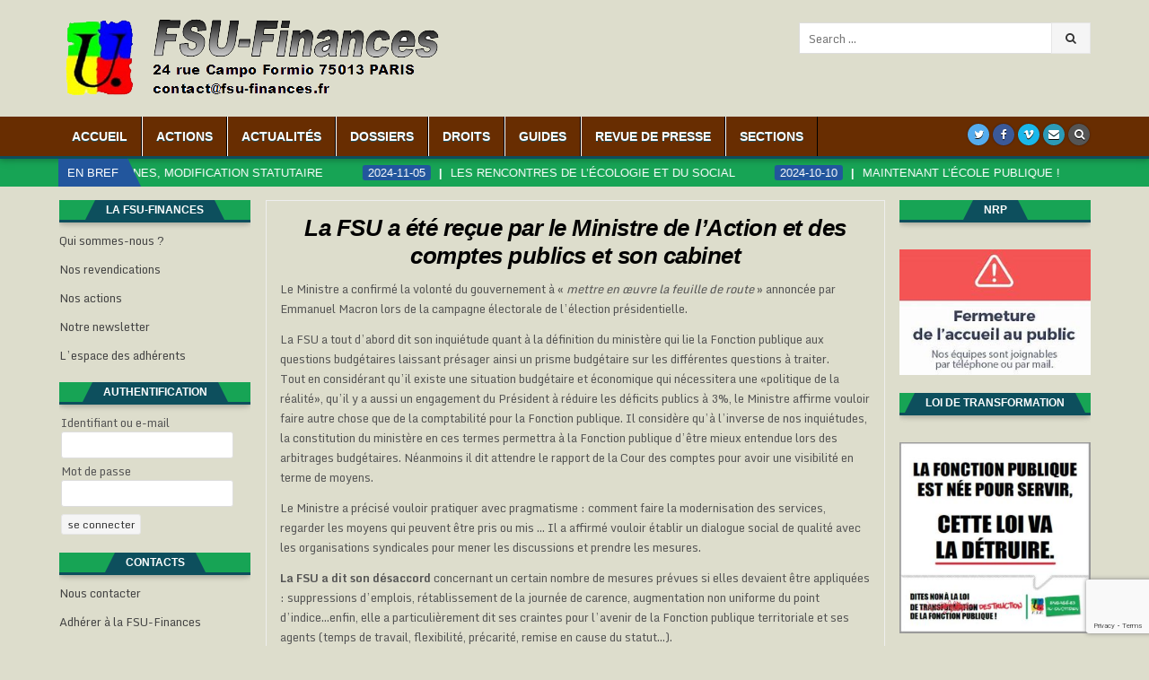

--- FILE ---
content_type: text/html; charset=UTF-8
request_url: https://www.fsu-finances.fr/la-fsu-a-ete-recue-par-le-ministre-de-laction-et-des-comptes-publics-et-son-cabinet/
body_size: 16642
content:
<!DOCTYPE html>
<html lang="fr-FR">
<head>
<meta charset="UTF-8">
<meta name="viewport" content="width=device-width, initial-scale=1, maximum-scale=1">
<link rel="profile" href="http://gmpg.org/xfn/11">
<link rel="pingback" href="https://www.fsu-finances.fr/xmlrpc.php">
<title>La FSU a été reçue par le Ministre de l&rsquo;Action et des comptes publics et son cabinet &#8211; FSU-Finances</title>
<meta name='robots' content='max-image-preview:large' />
	<style>img:is([sizes="auto" i], [sizes^="auto," i]) { contain-intrinsic-size: 3000px 1500px }</style>
	<!-- Jetpack Site Verification Tags -->
<meta name="google-site-verification" content="9bS9MNK-ozugU9AlI5sleNGGXHM0LV12VdLorAqrIV4" />
<link rel='dns-prefetch' href='//www.google.com' />
<link rel='dns-prefetch' href='//fonts.googleapis.com' />
<link rel='dns-prefetch' href='//v0.wordpress.com' />
<link rel='dns-prefetch' href='//widgets.wp.com' />
<link rel='dns-prefetch' href='//s0.wp.com' />
<link rel='dns-prefetch' href='//0.gravatar.com' />
<link rel='dns-prefetch' href='//1.gravatar.com' />
<link rel='dns-prefetch' href='//2.gravatar.com' />
<link rel="alternate" type="application/rss+xml" title="FSU-Finances &raquo; Flux" href="https://www.fsu-finances.fr/feed/" />
<link rel="alternate" type="application/rss+xml" title="FSU-Finances &raquo; Flux des commentaires" href="https://www.fsu-finances.fr/comments/feed/" />
		<!-- This site uses the Google Analytics by MonsterInsights plugin v9.8.0 - Using Analytics tracking - https://www.monsterinsights.com/ -->
		<!-- Remarque : MonsterInsights n’est actuellement pas configuré sur ce site. Le propriétaire doit authentifier son compte Google Analytics dans les réglages de MonsterInsights.  -->
					<!-- No tracking code set -->
				<!-- / Google Analytics by MonsterInsights -->
		<script type="text/javascript">
/* <![CDATA[ */
window._wpemojiSettings = {"baseUrl":"https:\/\/s.w.org\/images\/core\/emoji\/16.0.1\/72x72\/","ext":".png","svgUrl":"https:\/\/s.w.org\/images\/core\/emoji\/16.0.1\/svg\/","svgExt":".svg","source":{"concatemoji":"https:\/\/www.fsu-finances.fr\/wp-includes\/js\/wp-emoji-release.min.js?ver=6.8.3"}};
/*! This file is auto-generated */
!function(s,n){var o,i,e;function c(e){try{var t={supportTests:e,timestamp:(new Date).valueOf()};sessionStorage.setItem(o,JSON.stringify(t))}catch(e){}}function p(e,t,n){e.clearRect(0,0,e.canvas.width,e.canvas.height),e.fillText(t,0,0);var t=new Uint32Array(e.getImageData(0,0,e.canvas.width,e.canvas.height).data),a=(e.clearRect(0,0,e.canvas.width,e.canvas.height),e.fillText(n,0,0),new Uint32Array(e.getImageData(0,0,e.canvas.width,e.canvas.height).data));return t.every(function(e,t){return e===a[t]})}function u(e,t){e.clearRect(0,0,e.canvas.width,e.canvas.height),e.fillText(t,0,0);for(var n=e.getImageData(16,16,1,1),a=0;a<n.data.length;a++)if(0!==n.data[a])return!1;return!0}function f(e,t,n,a){switch(t){case"flag":return n(e,"\ud83c\udff3\ufe0f\u200d\u26a7\ufe0f","\ud83c\udff3\ufe0f\u200b\u26a7\ufe0f")?!1:!n(e,"\ud83c\udde8\ud83c\uddf6","\ud83c\udde8\u200b\ud83c\uddf6")&&!n(e,"\ud83c\udff4\udb40\udc67\udb40\udc62\udb40\udc65\udb40\udc6e\udb40\udc67\udb40\udc7f","\ud83c\udff4\u200b\udb40\udc67\u200b\udb40\udc62\u200b\udb40\udc65\u200b\udb40\udc6e\u200b\udb40\udc67\u200b\udb40\udc7f");case"emoji":return!a(e,"\ud83e\udedf")}return!1}function g(e,t,n,a){var r="undefined"!=typeof WorkerGlobalScope&&self instanceof WorkerGlobalScope?new OffscreenCanvas(300,150):s.createElement("canvas"),o=r.getContext("2d",{willReadFrequently:!0}),i=(o.textBaseline="top",o.font="600 32px Arial",{});return e.forEach(function(e){i[e]=t(o,e,n,a)}),i}function t(e){var t=s.createElement("script");t.src=e,t.defer=!0,s.head.appendChild(t)}"undefined"!=typeof Promise&&(o="wpEmojiSettingsSupports",i=["flag","emoji"],n.supports={everything:!0,everythingExceptFlag:!0},e=new Promise(function(e){s.addEventListener("DOMContentLoaded",e,{once:!0})}),new Promise(function(t){var n=function(){try{var e=JSON.parse(sessionStorage.getItem(o));if("object"==typeof e&&"number"==typeof e.timestamp&&(new Date).valueOf()<e.timestamp+604800&&"object"==typeof e.supportTests)return e.supportTests}catch(e){}return null}();if(!n){if("undefined"!=typeof Worker&&"undefined"!=typeof OffscreenCanvas&&"undefined"!=typeof URL&&URL.createObjectURL&&"undefined"!=typeof Blob)try{var e="postMessage("+g.toString()+"("+[JSON.stringify(i),f.toString(),p.toString(),u.toString()].join(",")+"));",a=new Blob([e],{type:"text/javascript"}),r=new Worker(URL.createObjectURL(a),{name:"wpTestEmojiSupports"});return void(r.onmessage=function(e){c(n=e.data),r.terminate(),t(n)})}catch(e){}c(n=g(i,f,p,u))}t(n)}).then(function(e){for(var t in e)n.supports[t]=e[t],n.supports.everything=n.supports.everything&&n.supports[t],"flag"!==t&&(n.supports.everythingExceptFlag=n.supports.everythingExceptFlag&&n.supports[t]);n.supports.everythingExceptFlag=n.supports.everythingExceptFlag&&!n.supports.flag,n.DOMReady=!1,n.readyCallback=function(){n.DOMReady=!0}}).then(function(){return e}).then(function(){var e;n.supports.everything||(n.readyCallback(),(e=n.source||{}).concatemoji?t(e.concatemoji):e.wpemoji&&e.twemoji&&(t(e.twemoji),t(e.wpemoji)))}))}((window,document),window._wpemojiSettings);
/* ]]> */
</script>
<style id='wp-emoji-styles-inline-css' type='text/css'>

	img.wp-smiley, img.emoji {
		display: inline !important;
		border: none !important;
		box-shadow: none !important;
		height: 1em !important;
		width: 1em !important;
		margin: 0 0.07em !important;
		vertical-align: -0.1em !important;
		background: none !important;
		padding: 0 !important;
	}
</style>
<link rel='stylesheet' id='wp-block-library-css' href='https://www.fsu-finances.fr/wp-includes/css/dist/block-library/style.min.css?ver=6.8.3' type='text/css' media='all' />
<style id='wp-block-library-inline-css' type='text/css'>
.has-text-align-justify{text-align:justify;}
</style>
<style id='classic-theme-styles-inline-css' type='text/css'>
/*! This file is auto-generated */
.wp-block-button__link{color:#fff;background-color:#32373c;border-radius:9999px;box-shadow:none;text-decoration:none;padding:calc(.667em + 2px) calc(1.333em + 2px);font-size:1.125em}.wp-block-file__button{background:#32373c;color:#fff;text-decoration:none}
</style>
<style id='pdfemb-pdf-embedder-viewer-style-inline-css' type='text/css'>
.wp-block-pdfemb-pdf-embedder-viewer{max-width:none}

</style>
<style id='global-styles-inline-css' type='text/css'>
:root{--wp--preset--aspect-ratio--square: 1;--wp--preset--aspect-ratio--4-3: 4/3;--wp--preset--aspect-ratio--3-4: 3/4;--wp--preset--aspect-ratio--3-2: 3/2;--wp--preset--aspect-ratio--2-3: 2/3;--wp--preset--aspect-ratio--16-9: 16/9;--wp--preset--aspect-ratio--9-16: 9/16;--wp--preset--color--black: #000000;--wp--preset--color--cyan-bluish-gray: #abb8c3;--wp--preset--color--white: #ffffff;--wp--preset--color--pale-pink: #f78da7;--wp--preset--color--vivid-red: #cf2e2e;--wp--preset--color--luminous-vivid-orange: #ff6900;--wp--preset--color--luminous-vivid-amber: #fcb900;--wp--preset--color--light-green-cyan: #7bdcb5;--wp--preset--color--vivid-green-cyan: #00d084;--wp--preset--color--pale-cyan-blue: #8ed1fc;--wp--preset--color--vivid-cyan-blue: #0693e3;--wp--preset--color--vivid-purple: #9b51e0;--wp--preset--gradient--vivid-cyan-blue-to-vivid-purple: linear-gradient(135deg,rgba(6,147,227,1) 0%,rgb(155,81,224) 100%);--wp--preset--gradient--light-green-cyan-to-vivid-green-cyan: linear-gradient(135deg,rgb(122,220,180) 0%,rgb(0,208,130) 100%);--wp--preset--gradient--luminous-vivid-amber-to-luminous-vivid-orange: linear-gradient(135deg,rgba(252,185,0,1) 0%,rgba(255,105,0,1) 100%);--wp--preset--gradient--luminous-vivid-orange-to-vivid-red: linear-gradient(135deg,rgba(255,105,0,1) 0%,rgb(207,46,46) 100%);--wp--preset--gradient--very-light-gray-to-cyan-bluish-gray: linear-gradient(135deg,rgb(238,238,238) 0%,rgb(169,184,195) 100%);--wp--preset--gradient--cool-to-warm-spectrum: linear-gradient(135deg,rgb(74,234,220) 0%,rgb(151,120,209) 20%,rgb(207,42,186) 40%,rgb(238,44,130) 60%,rgb(251,105,98) 80%,rgb(254,248,76) 100%);--wp--preset--gradient--blush-light-purple: linear-gradient(135deg,rgb(255,206,236) 0%,rgb(152,150,240) 100%);--wp--preset--gradient--blush-bordeaux: linear-gradient(135deg,rgb(254,205,165) 0%,rgb(254,45,45) 50%,rgb(107,0,62) 100%);--wp--preset--gradient--luminous-dusk: linear-gradient(135deg,rgb(255,203,112) 0%,rgb(199,81,192) 50%,rgb(65,88,208) 100%);--wp--preset--gradient--pale-ocean: linear-gradient(135deg,rgb(255,245,203) 0%,rgb(182,227,212) 50%,rgb(51,167,181) 100%);--wp--preset--gradient--electric-grass: linear-gradient(135deg,rgb(202,248,128) 0%,rgb(113,206,126) 100%);--wp--preset--gradient--midnight: linear-gradient(135deg,rgb(2,3,129) 0%,rgb(40,116,252) 100%);--wp--preset--font-size--small: 13px;--wp--preset--font-size--medium: 20px;--wp--preset--font-size--large: 36px;--wp--preset--font-size--x-large: 42px;--wp--preset--spacing--20: 0.44rem;--wp--preset--spacing--30: 0.67rem;--wp--preset--spacing--40: 1rem;--wp--preset--spacing--50: 1.5rem;--wp--preset--spacing--60: 2.25rem;--wp--preset--spacing--70: 3.38rem;--wp--preset--spacing--80: 5.06rem;--wp--preset--shadow--natural: 6px 6px 9px rgba(0, 0, 0, 0.2);--wp--preset--shadow--deep: 12px 12px 50px rgba(0, 0, 0, 0.4);--wp--preset--shadow--sharp: 6px 6px 0px rgba(0, 0, 0, 0.2);--wp--preset--shadow--outlined: 6px 6px 0px -3px rgba(255, 255, 255, 1), 6px 6px rgba(0, 0, 0, 1);--wp--preset--shadow--crisp: 6px 6px 0px rgba(0, 0, 0, 1);}:where(.is-layout-flex){gap: 0.5em;}:where(.is-layout-grid){gap: 0.5em;}body .is-layout-flex{display: flex;}.is-layout-flex{flex-wrap: wrap;align-items: center;}.is-layout-flex > :is(*, div){margin: 0;}body .is-layout-grid{display: grid;}.is-layout-grid > :is(*, div){margin: 0;}:where(.wp-block-columns.is-layout-flex){gap: 2em;}:where(.wp-block-columns.is-layout-grid){gap: 2em;}:where(.wp-block-post-template.is-layout-flex){gap: 1.25em;}:where(.wp-block-post-template.is-layout-grid){gap: 1.25em;}.has-black-color{color: var(--wp--preset--color--black) !important;}.has-cyan-bluish-gray-color{color: var(--wp--preset--color--cyan-bluish-gray) !important;}.has-white-color{color: var(--wp--preset--color--white) !important;}.has-pale-pink-color{color: var(--wp--preset--color--pale-pink) !important;}.has-vivid-red-color{color: var(--wp--preset--color--vivid-red) !important;}.has-luminous-vivid-orange-color{color: var(--wp--preset--color--luminous-vivid-orange) !important;}.has-luminous-vivid-amber-color{color: var(--wp--preset--color--luminous-vivid-amber) !important;}.has-light-green-cyan-color{color: var(--wp--preset--color--light-green-cyan) !important;}.has-vivid-green-cyan-color{color: var(--wp--preset--color--vivid-green-cyan) !important;}.has-pale-cyan-blue-color{color: var(--wp--preset--color--pale-cyan-blue) !important;}.has-vivid-cyan-blue-color{color: var(--wp--preset--color--vivid-cyan-blue) !important;}.has-vivid-purple-color{color: var(--wp--preset--color--vivid-purple) !important;}.has-black-background-color{background-color: var(--wp--preset--color--black) !important;}.has-cyan-bluish-gray-background-color{background-color: var(--wp--preset--color--cyan-bluish-gray) !important;}.has-white-background-color{background-color: var(--wp--preset--color--white) !important;}.has-pale-pink-background-color{background-color: var(--wp--preset--color--pale-pink) !important;}.has-vivid-red-background-color{background-color: var(--wp--preset--color--vivid-red) !important;}.has-luminous-vivid-orange-background-color{background-color: var(--wp--preset--color--luminous-vivid-orange) !important;}.has-luminous-vivid-amber-background-color{background-color: var(--wp--preset--color--luminous-vivid-amber) !important;}.has-light-green-cyan-background-color{background-color: var(--wp--preset--color--light-green-cyan) !important;}.has-vivid-green-cyan-background-color{background-color: var(--wp--preset--color--vivid-green-cyan) !important;}.has-pale-cyan-blue-background-color{background-color: var(--wp--preset--color--pale-cyan-blue) !important;}.has-vivid-cyan-blue-background-color{background-color: var(--wp--preset--color--vivid-cyan-blue) !important;}.has-vivid-purple-background-color{background-color: var(--wp--preset--color--vivid-purple) !important;}.has-black-border-color{border-color: var(--wp--preset--color--black) !important;}.has-cyan-bluish-gray-border-color{border-color: var(--wp--preset--color--cyan-bluish-gray) !important;}.has-white-border-color{border-color: var(--wp--preset--color--white) !important;}.has-pale-pink-border-color{border-color: var(--wp--preset--color--pale-pink) !important;}.has-vivid-red-border-color{border-color: var(--wp--preset--color--vivid-red) !important;}.has-luminous-vivid-orange-border-color{border-color: var(--wp--preset--color--luminous-vivid-orange) !important;}.has-luminous-vivid-amber-border-color{border-color: var(--wp--preset--color--luminous-vivid-amber) !important;}.has-light-green-cyan-border-color{border-color: var(--wp--preset--color--light-green-cyan) !important;}.has-vivid-green-cyan-border-color{border-color: var(--wp--preset--color--vivid-green-cyan) !important;}.has-pale-cyan-blue-border-color{border-color: var(--wp--preset--color--pale-cyan-blue) !important;}.has-vivid-cyan-blue-border-color{border-color: var(--wp--preset--color--vivid-cyan-blue) !important;}.has-vivid-purple-border-color{border-color: var(--wp--preset--color--vivid-purple) !important;}.has-vivid-cyan-blue-to-vivid-purple-gradient-background{background: var(--wp--preset--gradient--vivid-cyan-blue-to-vivid-purple) !important;}.has-light-green-cyan-to-vivid-green-cyan-gradient-background{background: var(--wp--preset--gradient--light-green-cyan-to-vivid-green-cyan) !important;}.has-luminous-vivid-amber-to-luminous-vivid-orange-gradient-background{background: var(--wp--preset--gradient--luminous-vivid-amber-to-luminous-vivid-orange) !important;}.has-luminous-vivid-orange-to-vivid-red-gradient-background{background: var(--wp--preset--gradient--luminous-vivid-orange-to-vivid-red) !important;}.has-very-light-gray-to-cyan-bluish-gray-gradient-background{background: var(--wp--preset--gradient--very-light-gray-to-cyan-bluish-gray) !important;}.has-cool-to-warm-spectrum-gradient-background{background: var(--wp--preset--gradient--cool-to-warm-spectrum) !important;}.has-blush-light-purple-gradient-background{background: var(--wp--preset--gradient--blush-light-purple) !important;}.has-blush-bordeaux-gradient-background{background: var(--wp--preset--gradient--blush-bordeaux) !important;}.has-luminous-dusk-gradient-background{background: var(--wp--preset--gradient--luminous-dusk) !important;}.has-pale-ocean-gradient-background{background: var(--wp--preset--gradient--pale-ocean) !important;}.has-electric-grass-gradient-background{background: var(--wp--preset--gradient--electric-grass) !important;}.has-midnight-gradient-background{background: var(--wp--preset--gradient--midnight) !important;}.has-small-font-size{font-size: var(--wp--preset--font-size--small) !important;}.has-medium-font-size{font-size: var(--wp--preset--font-size--medium) !important;}.has-large-font-size{font-size: var(--wp--preset--font-size--large) !important;}.has-x-large-font-size{font-size: var(--wp--preset--font-size--x-large) !important;}
:where(.wp-block-post-template.is-layout-flex){gap: 1.25em;}:where(.wp-block-post-template.is-layout-grid){gap: 1.25em;}
:where(.wp-block-columns.is-layout-flex){gap: 2em;}:where(.wp-block-columns.is-layout-grid){gap: 2em;}
:root :where(.wp-block-pullquote){font-size: 1.5em;line-height: 1.6;}
</style>
<link rel='stylesheet' id='contact-form-7-css' href='https://www.fsu-finances.fr/wp-content/plugins/contact-form-7/includes/css/styles.css?ver=5.4.2' type='text/css' media='all' />
<link rel='stylesheet' id='sow-image-default-8b5b6f678277-css' href='https://www.fsu-finances.fr/wp-content/uploads/siteorigin-widgets/sow-image-default-8b5b6f678277.css?ver=6.8.3' type='text/css' media='all' />
<link rel='stylesheet' id='sow-slider-slider-css' href='https://www.fsu-finances.fr/wp-content/plugins/so-widgets-bundle/css/slider/slider.css?ver=1.69.3' type='text/css' media='all' />
<link rel='stylesheet' id='sow-slider-default-b1f4a13e7574-css' href='https://www.fsu-finances.fr/wp-content/uploads/siteorigin-widgets/sow-slider-default-b1f4a13e7574.css?ver=6.8.3' type='text/css' media='all' />
<link rel='stylesheet' id='hotwp-maincss-css' href='https://www.fsu-finances.fr/wp-content/themes/hotwp-pro/style.css' type='text/css' media='all' />
<link rel='stylesheet' id='font-awesome-css' href='https://www.fsu-finances.fr/wp-content/plugins/elementor/assets/lib/font-awesome/css/font-awesome.min.css?ver=4.7.0' type='text/css' media='all' />
<link rel='stylesheet' id='hotwp-webfont-css' href='//fonts.googleapis.com/css?family=Playfair+Display:400,400i,700,700i|Domine:400,700|Oswald:400,700&#038;subset=latin-ext' type='text/css' media='all' />
<link rel='stylesheet' id='hotwp-customfont-css' href='//fonts.googleapis.com/css?family=Monda:400,700&#038;subset=latin-ext' type='text/css' media='all' />
<link rel='stylesheet' id='wp-members-css' href='https://www.fsu-finances.fr/wp-content/plugins/wp-members/assets/css/forms/wp-members-2014.min.css?ver=3.5.4.3' type='text/css' media='all' />
<link rel='stylesheet' id='newsletter-css' href='https://www.fsu-finances.fr/wp-content/plugins/newsletter/style.css?ver=8.9.4' type='text/css' media='all' />
<link rel='stylesheet' id='social-logos-css' href='https://www.fsu-finances.fr/wp-content/plugins/jetpack/_inc/social-logos/social-logos.min.css?ver=9.2.4' type='text/css' media='all' />
<link rel='stylesheet' id='jetpack_css-css' href='https://www.fsu-finances.fr/wp-content/plugins/jetpack/css/jetpack.css?ver=9.2.4' type='text/css' media='all' />
<script type="text/javascript" src="https://www.fsu-finances.fr/wp-includes/js/jquery/jquery.min.js?ver=3.7.1" id="jquery-core-js"></script>
<script type="text/javascript" src="https://www.fsu-finances.fr/wp-includes/js/jquery/jquery-migrate.min.js?ver=3.4.1" id="jquery-migrate-js"></script>
<script type="text/javascript" id="jetpack_related-posts-js-extra">
/* <![CDATA[ */
var related_posts_js_options = {"post_heading":"h4"};
/* ]]> */
</script>
<script type="text/javascript" src="https://www.fsu-finances.fr/wp-content/plugins/jetpack/_inc/build/related-posts/related-posts.min.js?ver=20191011" id="jetpack_related-posts-js"></script>
<script type="text/javascript" src="https://www.fsu-finances.fr/wp-content/plugins/so-widgets-bundle/js/jquery.cycle.min.js?ver=1.69.3" id="sow-slider-slider-cycle2-js"></script>
<script type="text/javascript" id="sow-slider-slider-js-extra">
/* <![CDATA[ */
var sowb_slider_allowed_protocols = ["http","https","ftp","ftps","mailto","news","irc","irc6","ircs","gopher","nntp","feed","telnet","mms","rtsp","sms","svn","tel","fax","xmpp","webcal","urn","skype","steam"];
/* ]]> */
</script>
<script type="text/javascript" src="https://www.fsu-finances.fr/wp-content/plugins/so-widgets-bundle/js/slider/jquery.slider.min.js?ver=1.69.3" id="sow-slider-slider-js"></script>
<!--[if lt IE 9]>
<script type="text/javascript" src="https://www.fsu-finances.fr/wp-content/themes/hotwp-pro/assets/js/html5shiv.min.js" id="html5shiv-js"></script>
<![endif]-->
<!--[if lt IE 9]>
<script type="text/javascript" src="https://www.fsu-finances.fr/wp-content/themes/hotwp-pro/assets/js/respond.min.js" id="respond-js"></script>
<![endif]-->
<link rel="https://api.w.org/" href="https://www.fsu-finances.fr/wp-json/" /><link rel="alternate" title="JSON" type="application/json" href="https://www.fsu-finances.fr/wp-json/wp/v2/posts/2049" /><link rel="EditURI" type="application/rsd+xml" title="RSD" href="https://www.fsu-finances.fr/xmlrpc.php?rsd" />
<meta name="generator" content="WordPress 6.8.3" />
<link rel="canonical" href="https://www.fsu-finances.fr/la-fsu-a-ete-recue-par-le-ministre-de-laction-et-des-comptes-publics-et-son-cabinet/" />
<link rel='shortlink' href='https://wp.me/paOfzH-x3' />
<link rel="alternate" title="oEmbed (JSON)" type="application/json+oembed" href="https://www.fsu-finances.fr/wp-json/oembed/1.0/embed?url=https%3A%2F%2Fwww.fsu-finances.fr%2Fla-fsu-a-ete-recue-par-le-ministre-de-laction-et-des-comptes-publics-et-son-cabinet%2F" />
<link rel="alternate" title="oEmbed (XML)" type="text/xml+oembed" href="https://www.fsu-finances.fr/wp-json/oembed/1.0/embed?url=https%3A%2F%2Fwww.fsu-finances.fr%2Fla-fsu-a-ete-recue-par-le-ministre-de-laction-et-des-comptes-publics-et-son-cabinet%2F&#038;format=xml" />
<style type='text/css'>img#wpstats{display:none}</style>    <style type="text/css">
    body{font-family:'Monda';font-size:;font-weight:;font-style:;line-height:;}

    h1{font-size:;font-weight:;font-style:;}
    h2{font-size:;font-weight:;font-style:;}
    h3{font-size:;font-weight:;font-style:;}
    h4{font-size:;font-weight:;font-style:;}
    h5{font-size:;font-weight:;font-style:;}
    h6{font-size:;font-weight:;font-style:;}
    h1,h2,h3,h4,h5,h6{font-family:"Trebuchet MS","Lucida Grande","Lucida Sans Unicode","Lucida Sans",Tahoma,sans-serif;line-height:;}

    .hotwp-nav-secondary a{font-family:"Trebuchet MS","Lucida Grande","Lucida Sans Unicode","Lucida Sans",Tahoma,sans-serif;font-size:14px;font-weight:700;font-style:;}

    .hotwp-site-title{font-family:'Monda';font-size:;font-weight:;font-style:normal;line-height: !important;}
    .hotwp-site-description{font-family:;font-size:;font-weight:;font-style:;line-height: !important;}

    .hotwp-nav-primary a{font-family:"Trebuchet MS","Lucida Grande","Lucida Sans Unicode","Lucida Sans",Tahoma,sans-serif;font-size:14px;font-weight:700;font-style:;}

    .hotwp-trending-news{font-family:"Trebuchet MS","Lucida Grande","Lucida Sans Unicode","Lucida Sans",Tahoma,sans-serif;font-size:;font-weight:;font-style:;}

    .entry-title{font-family:"Trebuchet MS","Lucida Grande","Lucida Sans Unicode","Lucida Sans",Tahoma,sans-serif;font-size:26px;font-weight:;font-style:italic;line-height:;}

    .hotwp-posts .hotwp-posts-heading,.hotwp-sidebar-widget-areas .widget .hotwp-widget-title,.hotwp-featured-posts-area .widget .hotwp-widget-title{font-family:"Trebuchet MS","Lucida Grande","Lucida Sans Unicode","Lucida Sans",Tahoma,sans-serif;font-size:12px;font-weight:700;font-style:;line-height:;}

    #hotwp-footer-blocks .widget .hotwp-widget-title{font-family:"Trebuchet MS","Lucida Grande","Lucida Sans Unicode","Lucida Sans",Tahoma,sans-serif;font-size:;font-weight:;font-style:;line-height:;}

    .hotwp-fp01-post .hotwp-fp01-post-title,.hotwp-fp02-post .hotwp-fp02-post-title,.hotwp-fp10-post .hotwp-fp10-post-title,.hotwp-fp11-post .hotwp-fp11-post-title,.hotwp-fp12-post .hotwp-fp12-post-title,.hotwp-fp13-post .hotwp-fp13-post-title,.hotwp-fp14-post .hotwp-fp14-post-title,.hotwp-fp15-post .hotwp-fp15-post-title,.hotwp-fp16-post .hotwp-fp16-post-title{font-family:"Trebuchet MS","Lucida Grande","Lucida Sans Unicode","Lucida Sans",Tahoma,sans-serif;font-size:;font-weight:;font-style:;line-height:;}

    .hotwp-related-posts-wrap h4,.hotwp-fp02-posts-left .hotwp-fp02-post .hotwp-fp02-post-title,.hotwp-fp03-post .hotwp-fp03-post-title,.hotwp-fp04-post .hotwp-fp04-post-title,.hotwp-fp05-post .hotwp-fp05-post-title,.hotwp-fp06-post .hotwp-fp06-post-title,.hotwp-fp08-post .hotwp-fp08-post-title,.hotwp-fp09-post .hotwp-fp09-post-title,.hotwp-fp11-post:first-child .hotwp-fp11-post-title,.hotwp-fp12-posts-left .hotwp-fp12-post .hotwp-fp12-post-title,.hotwp-fp14-post:first-child .hotwp-fp14-post-title,.hotwp-fp15-post:first-child .hotwp-fp15-post-title,.hotwp-fp17-post .hotwp-fp17-post-title,.hotwp-carousel-title{font-family:"Trebuchet MS","Lucida Grande","Lucida Sans Unicode","Lucida Sans",Tahoma,sans-serif;font-size:;font-weight:;font-style:normal;line-height:;}

    .hotwp-fp02-post-categories a,.hotwp-fp03-post-categories a,.hotwp-fp04-post-categories a,.hotwp-fp05-post-categories a,.hotwp-fp06-post-categories a,.hotwp-fp08-post-categories a,.hotwp-fp09-post-categories a,.hotwp-fp11-post-categories a,.hotwp-fp12-post-categories a,.hotwp-fp13-post-categories a,.hotwp-fp14-post-categories a,.hotwp-fp15-post-categories a,.hotwp-fp16-post-categories a,.hotwp-fp17-post-categories a,.hotwp-carousel-post-categories a{font-family:"Trebuchet MS","Lucida Grande","Lucida Sans Unicode","Lucida Sans",Tahoma,sans-serif;font-size:;font-weight:;font-style:;}

    .hotwp-entry-meta-single,.hotwp-fp01-post-footer,.hotwp-fp02-post-footer,.hotwp-fp03-post-footer,.hotwp-fp04-post-footer,.hotwp-fp05-post-footer,.hotwp-fp06-post-footer,.hotwp-fp08-post-footer,.hotwp-fp09-post-footer,.hotwp-fp10-post-footer,.hotwp-fp11-post-footer,.hotwp-fp12-post-footer,.hotwp-fp13-post-footer,.hotwp-fp14-post-footer,.hotwp-fp15-post-footer,.hotwp-fp16-post-footer,.hotwp-fp17-post-footer,.hotwp-carousel-post-footer{font-family:"Trebuchet MS","Lucida Grande","Lucida Sans Unicode","Lucida Sans",Tahoma,sans-serif;font-size:;font-weight:;font-style:;}

    .hotwp-fp02-post-read-more,.hotwp-fp03-post-read-more,.hotwp-fp04-post-read-more,.hotwp-fp05-post-read-more,.hotwp-fp06-post-read-more,.hotwp-fp08-post-read-more,.hotwp-fp11-post-read-more,.hotwp-fp12-post-read-more,.hotwp-fp13-post-read-more,.hotwp-fp14-post-read-more,.hotwp-fp15-post-read-more{font-family:"Trebuchet MS","Lucida Grande","Lucida Sans Unicode","Lucida Sans",Tahoma,sans-serif;font-size:10px;font-weight:700;font-style:;}
    </style>
        <style type="text/css">
            ::-moz-selection{background-color:#333333;}
    ::selection{background-color:#333333;}
    
                    
                a:hover{color:#000000}
            h1,h2,h3,h4,h5,h6{color:#111111}
    
        .hotwp-nav-secondary{background:#0b874f}
                        .hotwp-secondary-nav-menu a:hover,.hotwp-secondary-nav-menu .current-menu-item > a,.hotwp-secondary-nav-menu .sub-menu .current-menu-item > a:hover,.hotwp-secondary-nav-menu .current_page_item > a,.hotwp-secondary-nav-menu .children .current_page_item > a:hover{background:#17a455}
            .hotwp-secondary-nav-menu .sub-menu,.hotwp-secondary-nav-menu .children{background:#0b874f}
            
        .hotwp-head-content{background:#ddddcc}
    
        .hotwp-nav-primary{background:#682d00}
            .hotwp-nav-primary{border-bottom:3px solid #0d4f5d}
                .hotwp-nav-primary-menu a{text-shadow:0 1px 0 #184f5b}
    @media only screen and (max-width: 1112px) {
    .hotwp-nav-primary-menu.hotwp-primary-responsive-menu > .menu-item-has-children:before,.hotwp-nav-primary-menu.hotwp-primary-responsive-menu > .page_item_has_children:before{text-shadow:0 1px 0 #184f5b}
    .hotwp-nav-primary-menu.hotwp-primary-responsive-menu .hotwp-primary-menu-open.menu-item-has-children:before,.hotwp-nav-primary-menu.hotwp-primary-responsive-menu .hotwp-primary-menu-open.page_item_has_children:before{text-shadow:0 1px 0 #184f5b}
    }
                .hotwp-nav-primary-menu a:hover,.hotwp-nav-primary-menu .current-menu-item > a,.hotwp-nav-primary-menu .sub-menu .current-menu-item > a:hover,.hotwp-nav-primary-menu .current_page_item > a,.hotwp-nav-primary-menu .children .current_page_item > a:hover{background:#8c7cd3}
            .hotwp-nav-primary-menu .sub-menu,.hotwp-nav-primary-menu .children{background:#154e5b}
            .hotwp-nav-primary-menu > li > a{border-left:1px solid #ffffff;}
    .hotwp-nav-primary-menu > li:first-child > a{border-left: 0px solid #ffffff;}
                .hotwp-nav-primary-menu > li > a{border-right:1px solid #000000;}
        
        
        .hotwp-trending-news{background: #17a455;}
                .hotwp-trending-news-title{background: #22569d;}
    .hotwp-trending-news-title:after{border-left: 15px solid #22569d;}
    span.hotwp-trending-news-item-date{background: #22569d;}
            .hotwp-trending-news-items.hotwp-marquee a{color: #ffffff !important;}
    span.hotwp-trending-news-item-title:before{color: #ffffff !important;}
        
                .hotwp-fp01-post .hotwp-fp01-post-title,.hotwp-fp01-post .hotwp-fp01-post-title a{color:#000000 !important;}
    .hotwp-fp02-post .hotwp-fp02-post-title,.hotwp-fp02-post .hotwp-fp02-post-title a{color:#000000 !important;}
    .hotwp-fp03-post .hotwp-fp03-post-title,.hotwp-fp03-post .hotwp-fp03-post-title a{color:#000000 !important;}
    .hotwp-fp04-post .hotwp-fp04-post-title,.hotwp-fp04-post .hotwp-fp04-post-title a{color:#000000 !important;}
    .hotwp-fp05-post .hotwp-fp05-post-title,.hotwp-fp05-post .hotwp-fp05-post-title a{color:#000000 !important;}
    .hotwp-fp09-post .hotwp-fp09-post-title,.hotwp-fp09-post .hotwp-fp09-post-title a{color:#000000 !important;}
    .hotwp-fp10-post .hotwp-fp10-post-title,.hotwp-fp10-post .hotwp-fp10-post-title a{color:#000000 !important;}
    .hotwp-fp11-post .hotwp-fp11-post-title,.hotwp-fp11-post .hotwp-fp11-post-title a{color:#000000 !important;}
    .hotwp-fp12-post .hotwp-fp12-post-title,.hotwp-fp12-post .hotwp-fp12-post-title a{color:#000000 !important;}
    .hotwp-fp13-post .hotwp-fp13-post-title,.hotwp-fp13-post .hotwp-fp13-post-title a{color:#000000 !important;}
    .hotwp-fp14-post .hotwp-fp14-post-title,.hotwp-fp14-post .hotwp-fp14-post-title a{color:#000000 !important;}
    .hotwp-fp15-post .hotwp-fp15-post-title,.hotwp-fp15-post .hotwp-fp15-post-title a{color:#000000 !important;}
    
        
    
    
        
                
        
        
        
                    .hotwp-fp02-post-read-more a:hover{background:#000000;}
    .hotwp-fp03-post-read-more a:hover{background:#000000;}
    .hotwp-fp04-post-read-more a:hover{background:#000000;}
    .hotwp-fp05-post-read-more a:hover{background:#000000;}
    .hotwp-fp06-post-read-more a:hover{background:#000000;}
    .hotwp-fp08-post-read-more a:hover{background:#000000;}
    .hotwp-fp11-post-read-more a:hover{background:#000000;}
    .hotwp-fp12-post-read-more a:hover{background:#000000;}
    .hotwp-fp13-post-read-more a:hover{background:#000000;}
    .hotwp-fp14-post-read-more a:hover{background:#000000;}
    .hotwp-fp15-post-read-more a:hover{background:#000000;}
    
            .hotwp-posts .hotwp-posts-heading{background:#17a455;}
    .hotwp-sidebar-widget-areas .widget .hotwp-widget-title{background:#17a455;}
    .hotwp-featured-posts-area .widget .hotwp-widget-title{background:#17a455;}
            .hotwp-posts .hotwp-posts-heading span{background:#0d4f5d;}
    .hotwp-posts .hotwp-posts-heading span:before{border-right:15px solid #0d4f5d;}
    .hotwp-posts .hotwp-posts-heading span:after{border-left:15px solid #0d4f5d;}
    .hotwp-posts .hotwp-posts-heading{border-bottom:3px solid #0d4f5d;}
    .page-header{background:#0d4f5d;}
    .hotwp-sidebar-widget-areas .widget .hotwp-widget-title span{background:#0d4f5d;}
    .hotwp-sidebar-widget-areas .widget .hotwp-widget-title span:before{border-right:15px solid #0d4f5d;}
    .hotwp-sidebar-widget-areas .widget .hotwp-widget-title span:after{border-left:15px solid #0d4f5d;}
    .hotwp-sidebar-widget-areas .widget .hotwp-widget-title{border-bottom:3px solid #0d4f5d;}
    .hotwp-featured-posts-area .widget .hotwp-widget-title span{background:#0d4f5d;}
    .hotwp-featured-posts-area .widget .hotwp-widget-title span:before{border-right:15px solid #0d4f5d;}
    .hotwp-featured-posts-area .widget .hotwp-widget-title span:after{border-left:15px solid #0d4f5d;}
    .hotwp-featured-posts-area .widget .hotwp-widget-title{border-bottom:3px solid #0d4f5d;}
    
        
                    .widget_tag_cloud a:hover{background:#000000 !important;}
    
        #hotwp-footer-blocks{background:#ddddcc;}
                            
            
            </style>
    <style type="text/css" id="custom-background-css">
body.custom-background { background-color: #ddddcc; }
</style>
	
<!-- Jetpack Open Graph Tags -->
<meta property="og:type" content="article" />
<meta property="og:title" content="La FSU a été reçue par le Ministre de l&rsquo;Action et des comptes publics et son cabinet" />
<meta property="og:url" content="https://www.fsu-finances.fr/la-fsu-a-ete-recue-par-le-ministre-de-laction-et-des-comptes-publics-et-son-cabinet/" />
<meta property="og:description" content="Le Ministre a confirmé la volonté du gouvernement à « mettre en œuvre la feuille de route » annoncée par Emmanuel Macron lors de la campagne électorale de l&rsquo;élection présidentielle. La FSU a …" />
<meta property="article:published_time" content="2017-06-09T07:23:57+00:00" />
<meta property="article:modified_time" content="2017-06-09T07:23:57+00:00" />
<meta property="og:site_name" content="FSU-Finances" />
<meta property="og:image" content="https://www.fsu-finances.fr/wp-content/uploads/2018/09/cropped-logo_72.png" />
<meta property="og:image:width" content="512" />
<meta property="og:image:height" content="512" />
<meta property="og:locale" content="fr_FR" />
<meta name="twitter:site" content="@fsu_finances" />
<meta name="twitter:text:title" content="La FSU a été reçue par le Ministre de l&rsquo;Action et des comptes publics et son cabinet" />
<meta name="twitter:image" content="https://www.fsu-finances.fr/wp-content/uploads/2018/09/cropped-logo_72-270x270.png" />
<meta name="twitter:card" content="summary" />

<!-- End Jetpack Open Graph Tags -->
<link rel="icon" href="https://www.fsu-finances.fr/wp-content/uploads/2018/09/cropped-logo_72-32x32.png" sizes="32x32" />
<link rel="icon" href="https://www.fsu-finances.fr/wp-content/uploads/2018/09/cropped-logo_72-192x192.png" sizes="192x192" />
<link rel="apple-touch-icon" href="https://www.fsu-finances.fr/wp-content/uploads/2018/09/cropped-logo_72-180x180.png" />
<meta name="msapplication-TileImage" content="https://www.fsu-finances.fr/wp-content/uploads/2018/09/cropped-logo_72-270x270.png" />
</head>

<body class="wp-singular post-template-default single single-post postid-2049 single-format-standard custom-background wp-custom-logo wp-theme-hotwp-pro hotwp-animated hotwp-fadein hotwp-group-blog hotwp-layout-s1-c-s2 hotwp-header-search elementor-default elementor-kit-5919" id="hotwp-site-body" itemscope="itemscope" itemtype="http://schema.org/WebPage">


<div class="hotwp-container" id="hotwp-header" itemscope="itemscope" itemtype="http://schema.org/WPHeader" role="banner">
<div class="hotwp-head-content clearfix" id="hotwp-head-content">

<div class="hotwp-outer-wrapper">


<div class="hotwp-header-inside clearfix">

<div id="hotwp-logo">
    <div class="site-branding">
    <a href="https://www.fsu-finances.fr/" rel="home" class="hotwp-logo-img-link">
        <img src="https://www.fsu-finances.fr/wp-content/uploads/2021/06/LOGO-FSU-FINANCES.png" alt="" class="hotwp-logo-img"/>
    </a>
    </div>
</div><!--/#hotwp-logo -->


<div id="hotwp-header-banner">
<div class="hotwp-header-search-box">

<form role="search" method="get" class="hotwp-search-form" action="https://www.fsu-finances.fr/">
<label>
    <span class="screen-reader-text">Search for:</span>
    <input type="search" class="hotwp-search-field" placeholder="Search &hellip;" value="" name="s" />
</label>
<input type="submit" class="hotwp-search-submit" value="&#xf002;" />
</form></div>
</div><!--/#hotwp-header-banner -->

</div>

</div>

</div><!--/#hotwp-head-content -->
</div><!--/#hotwp-header -->

<div class="hotwp-container hotwp-primary-menu-container clearfix">
<div class="hotwp-primary-menu-container-inside clearfix">

<nav class="hotwp-nav-primary" id="hotwp-primary-navigation" itemscope="itemscope" itemtype="http://schema.org/SiteNavigationElement" role="navigation">
<div class="hotwp-outer-wrapper">
<div class="menu-barre-container"><ul id="hotwp-menu-primary-navigation" class="hotwp-nav-primary-menu hotwp-menu-primary"><li id="menu-item-4664" class="menu-item menu-item-type-custom menu-item-object-custom menu-item-home menu-item-4664"><a href="https://www.fsu-finances.fr/">Accueil</a></li>
<li id="menu-item-4565" class="menu-item menu-item-type-post_type menu-item-object-page menu-item-4565"><a href="https://www.fsu-finances.fr/actions/">Actions</a></li>
<li id="menu-item-2737" class="menu-item menu-item-type-taxonomy menu-item-object-category menu-item-has-children menu-item-2737"><a href="https://www.fsu-finances.fr/category/directions/">Actualités</a>
<ul class="sub-menu">
	<li id="menu-item-4207" class="menu-item menu-item-type-custom menu-item-object-custom menu-item-4207"><a href="https://bercy.fsu-finances.fr/">Secrétariat Général</a></li>
	<li id="menu-item-2743" class="menu-item menu-item-type-taxonomy menu-item-object-category menu-item-2743"><a href="https://www.fsu-finances.fr/category/directions/dcst/">DCST</a></li>
	<li id="menu-item-2750" class="menu-item menu-item-type-taxonomy menu-item-object-category menu-item-2750"><a href="https://www.fsu-finances.fr/category/directions/dgccrf/">DGCCRF</a></li>
	<li id="menu-item-2751" class="menu-item menu-item-type-taxonomy menu-item-object-category menu-item-2751"><a href="https://www.fsu-finances.fr/category/directions/dgfip/">DGFIP</a></li>
	<li id="menu-item-2752" class="menu-item menu-item-type-taxonomy menu-item-object-category menu-item-2752"><a href="https://www.fsu-finances.fr/category/directions/douanes/">DOUANES</a></li>
	<li id="menu-item-2753" class="menu-item menu-item-type-taxonomy menu-item-object-category menu-item-2753"><a href="https://www.fsu-finances.fr/category/directions/insee/">INSEE</a></li>
	<li id="menu-item-2754" class="menu-item menu-item-type-taxonomy menu-item-object-category menu-item-2754"><a href="https://www.fsu-finances.fr/category/directions/scl/">SCL</a></li>
</ul>
</li>
<li id="menu-item-4488" class="menu-item menu-item-type-post_type menu-item-object-page menu-item-4488"><a href="https://www.fsu-finances.fr/dossiers/">Dossiers</a></li>
<li id="menu-item-4558" class="menu-item menu-item-type-post_type menu-item-object-page menu-item-4558"><a href="https://www.fsu-finances.fr/droits/">Droits</a></li>
<li id="menu-item-4023" class="menu-item menu-item-type-post_type menu-item-object-page menu-item-4023"><a href="https://www.fsu-finances.fr/guides/">Guides</a></li>
<li id="menu-item-3208" class="menu-item menu-item-type-taxonomy menu-item-object-category menu-item-3208"><a href="https://www.fsu-finances.fr/category/revue-de-presse/">Revue de Presse</a></li>
<li id="menu-item-4097" class="menu-item menu-item-type-post_type menu-item-object-page menu-item-4097"><a href="https://www.fsu-finances.fr/sections-locales/">Sections</a></li>
</ul></div>

<div class='hotwp-top-social-icons'>
                <a href="https://twitter.com/fsu_finances" target="_blank" class="hotwp-social-icon-twitter" title="Twitter"><i class="fa fa-twitter" aria-hidden="true"></i></a>                <a href="https://www.facebook.com/FederationSyndicaleUnitaireFinances/" target="_blank" class="hotwp-social-icon-facebook" title="Facebook"><i class="fa fa-facebook" aria-hidden="true"></i></a>                                        <a href="https://vimeo.com/fsutv" target="_blank" class="hotwp-social-icon-vimeo" title="Vimeo"><i class="fa fa-vimeo" aria-hidden="true"></i></a>                                                                                            <a href="mailto:contact@fsu-finances.fr" class="hotwp-social-icon-email" title="Email Us"><i class="fa fa-envelope" aria-hidden="true"></i></a>        <a href="#" title="Search" class="hotwp-social-icon-search"><i class="fa fa-search"></i></a>
</div>

</div>
</nav>

<div id="hotwp-search-overlay-wrap" class="hotwp-search-overlay">
  <span class="hotwp-search-closebtn" title="Close Search">&#xD7;</span>
  <div class="hotwp-search-overlay-content">
    
<form role="search" method="get" class="hotwp-search-form" action="https://www.fsu-finances.fr/">
<label>
    <span class="screen-reader-text">Search for:</span>
    <input type="search" class="hotwp-search-field" placeholder="Search &hellip;" value="" name="s" />
</label>
<input type="submit" class="hotwp-search-submit" value="&#xf002;" />
</form>  </div>
</div>

</div>
</div>

<div class="hotwp-trending-news">
<div class="hotwp-outer-wrapper">
        <div class="hotwp-trending-news-title">En bref</div>
    
    
    <div class="hotwp-marquee-wrapper">
    <div class="hotwp-trending-news-items hotwp-marquee">
                <a href="https://www.fsu-finances.fr/textes-preparatoires-de-congres-de-rennes-modification-statutaire/" rel="bookmark" title="Permanent Link to Textes préparatoires de congrès de Rennes, modification statutaire">
        <span class="hotwp-trending-news-item-date">2024-11-10</span>
        <span class="hotwp-trending-news-item-title">Textes préparatoires de congrès de Rennes, modification statutaire</span>
        </a>
                <a href="https://www.fsu-finances.fr/les-rencontres-de-lecologie-et-du-social/" rel="bookmark" title="Permanent Link to Les rencontres de l’écologie et du social">
        <span class="hotwp-trending-news-item-date">2024-11-05</span>
        <span class="hotwp-trending-news-item-title">Les rencontres de l’écologie et du social</span>
        </a>
                <a href="https://www.fsu-finances.fr/maintenant-lecole-publique/" rel="bookmark" title="Permanent Link to Maintenant l’école publique !">
        <span class="hotwp-trending-news-item-date">2024-10-10</span>
        <span class="hotwp-trending-news-item-title">Maintenant l’école publique !</span>
        </a>
                <a href="https://www.fsu-finances.fr/le-deficit-public-et-la-dette-publique-cest-grave-docteur/" rel="bookmark" title="Permanent Link to Le déficit public et la dette publique, c’est grave, docteur ?">
        <span class="hotwp-trending-news-item-date">2024-09-20</span>
        <span class="hotwp-trending-news-item-title">Le déficit public et la dette publique, c’est grave, docteur ?</span>
        </a>
                <a href="https://www.fsu-finances.fr/appel-de-la-fsu-le-31-janvier-faisons-monter-la-pression/" rel="bookmark" title="Permanent Link to Appel de la FSU – Le 31 janvier : faisons monter la pression">
        <span class="hotwp-trending-news-item-date">2023-01-25</span>
        <span class="hotwp-trending-news-item-title">Appel de la FSU – Le 31 janvier : faisons monter la pression</span>
        </a>
            </div>
    </div>

    
</div>
</div>

<div class="hotwp-outer-wrapper">


</div>

<div class="hotwp-outer-wrapper">

<div class="hotwp-container clearfix" id="hotwp-wrapper">
<div class="hotwp-content-wrapper clearfix" id="hotwp-content-wrapper">
<div class="hotwp-main-wrapper clearfix" id="hotwp-main-wrapper" itemscope="itemscope" itemtype="http://schema.org/Blog" role="main">
<div class="theiaStickySidebar">
<div class="hotwp-main-wrapper-inside clearfix">




<div class="hotwp-posts-wrapper" id="hotwp-posts-wrapper">


    
<article id="post-2049" class="hotwp-post-singular hotwp-box post-2049 post type-post status-publish format-standard hentry category-accueil wpcat-2-id">

    <header class="entry-header">
        
        <h1 class="post-title entry-title"><a href="https://www.fsu-finances.fr/la-fsu-a-ete-recue-par-le-ministre-de-laction-et-des-comptes-publics-et-son-cabinet/" rel="bookmark">La FSU a été reçue par le Ministre de l&rsquo;Action et des comptes publics et son cabinet</a></h1>
                <div class="hotwp-entry-meta-single">
                    </div>
        </header><!-- .entry-header -->

    <div class="entry-content clearfix">
            <p>Le Ministre a confirmé la volonté du gouvernement à  « <em>mettre en œuvre la feuille de route</em> » annoncée par Emmanuel Macron lors de la campagne électorale de l&rsquo;élection présidentielle.</p>
<p>La FSU a tout d&rsquo;abord dit son inquiétude quant à  la définition du ministère qui lie la Fonction publique aux questions budgétaires laissant présager ainsi un prisme budgétaire sur les différentes questions à  traiter.<br />
Tout en considérant qu&rsquo;il existe une situation budgétaire et économique qui nécessitera une «politique de la réalité», qu&rsquo;il y a aussi un engagement du Président à  réduire les déficits publics à  3%, le Ministre affirme vouloir faire autre chose que de la comptabilité pour la Fonction publique. Il considère qu&rsquo;à  l&rsquo;inverse de nos inquiétudes, la constitution du ministère en ces termes permettra à  la Fonction publique d&rsquo;être mieux entendue lors des arbitrages budgétaires. Néanmoins il dit attendre le rapport de la Cour des comptes pour avoir une visibilité en terme de moyens.</p>
<p>Le Ministre a précisé vouloir pratiquer avec pragmatisme : comment faire la modernisation des services, regarder les moyens qui peuvent être pris ou mis &#8230; Il a affirmé vouloir établir un dialogue social de qualité avec les organisations syndicales pour mener les discussions et prendre les mesures.</p>
<p><strong>La FSU a dit son désaccord</strong> concernant un certain nombre de mesures prévues si elles devaient être appliquées : suppressions d&#8217;emplois, rétablissement de la journée de carence, augmentation non uniforme du point d&rsquo;indice&#8230;enfin, elle a particulièrement dit ses craintes pour l&rsquo;avenir de la Fonction publique territoriale et ses agents (temps de travail, flexibilité, précarité, remise en cause du statut&#8230;).</p>
<p><strong>Concernant le rendez-vous salarial</strong>, il n&rsquo;y aura pas d&rsquo;augmentation du point d&rsquo;indice en 2017 (le Ministre rappelant qu&rsquo;il y a eu 0,6% d&rsquo;augmentation en février).<br />
Par contre un rendez-vous est prévu pour discuter par exemple des mesures à prendre pour compenser l&rsquo;augmentation de 1,7% de la CSG (contrairement au privé  E. Macron a annoncé vouloir baisser les cotisations de 3%, permettant d&rsquo;augmenter le net, rien n&rsquo;est calé sur le niveau de la compensation ni sur les modalités pratiques pour la Fonction Publique).<br />
La FSU a demandé que soient intégrées à  ce rendez-vous des discussions pour poursuivre l&rsquo;amélioration des carrières commencées avec PPCR.</p>
<p><strong>La FSU a demandé également l&rsquo;ouverture de discussions</strong> afin de mettre un terme à la précarité dans la Fonction publique.<br />
Elle a proposé son plan de pré-recrutement afin de rendre la Fonction publique plus attractive.<br />
Elle a enfin porté particulièrement 2 sujets à  mettre en chantier :</p>
<ul>
<li>  un plan de formation ambitieux pour toutes et tous les agents ;</li>
<li>  la nécessité de revoir le « management » pour définir un pilotage spécifique à  la Fonction publique.<br />
Le ministre s&rsquo;est dit « intéressé » par nos propositions et prêt à  en rediscuter.</li>
</ul>
<p>Une nouvelle rencontre est prévue à  la mi-juillet.<br />
Il a aussi annoncé la tenue d&rsquo;une instance statutaire (CCFP) qu&rsquo;il présidera vers le 10 juillet.</p>
<p>Par ailleurs, la FSU prendra un rendez-vous avec son cabinet pour approfondir ces questions et en aborder d&rsquo;autres (apprentissage, action sociale, égalité professionnelle femmes-hommes, santé au travail ).</p>
<div class="sharedaddy sd-sharing-enabled"><div class="robots-nocontent sd-block sd-social sd-social-icon sd-sharing"><h3 class="sd-title">Partager :</h3><div class="sd-content"><ul><li class="share-twitter"><a rel="nofollow noopener noreferrer" data-shared="sharing-twitter-2049" class="share-twitter sd-button share-icon no-text" href="https://www.fsu-finances.fr/la-fsu-a-ete-recue-par-le-ministre-de-laction-et-des-comptes-publics-et-son-cabinet/?share=twitter" target="_blank" title="Cliquez pour partager sur Twitter"><span></span><span class="sharing-screen-reader-text">Cliquez pour partager sur Twitter(ouvre dans une nouvelle fenêtre)</span></a></li><li class="share-facebook"><a rel="nofollow noopener noreferrer" data-shared="sharing-facebook-2049" class="share-facebook sd-button share-icon no-text" href="https://www.fsu-finances.fr/la-fsu-a-ete-recue-par-le-ministre-de-laction-et-des-comptes-publics-et-son-cabinet/?share=facebook" target="_blank" title="Cliquez pour partager sur Facebook"><span></span><span class="sharing-screen-reader-text">Cliquez pour partager sur Facebook(ouvre dans une nouvelle fenêtre)</span></a></li><li class="share-telegram"><a rel="nofollow noopener noreferrer" data-shared="" class="share-telegram sd-button share-icon no-text" href="https://www.fsu-finances.fr/la-fsu-a-ete-recue-par-le-ministre-de-laction-et-des-comptes-publics-et-son-cabinet/?share=telegram" target="_blank" title="Cliquez pour partager sur Telegram"><span></span><span class="sharing-screen-reader-text">Cliquez pour partager sur Telegram(ouvre dans une nouvelle fenêtre)</span></a></li><li class="share-jetpack-whatsapp"><a rel="nofollow noopener noreferrer" data-shared="" class="share-jetpack-whatsapp sd-button share-icon no-text" href="https://www.fsu-finances.fr/la-fsu-a-ete-recue-par-le-ministre-de-laction-et-des-comptes-publics-et-son-cabinet/?share=jetpack-whatsapp" target="_blank" title="Cliquez pour partager sur WhatsApp"><span></span><span class="sharing-screen-reader-text">Cliquez pour partager sur WhatsApp(ouvre dans une nouvelle fenêtre)</span></a></li><li class="share-skype"><a rel="nofollow noopener noreferrer" data-shared="sharing-skype-2049" class="share-skype sd-button share-icon no-text" href="https://www.fsu-finances.fr/la-fsu-a-ete-recue-par-le-ministre-de-laction-et-des-comptes-publics-et-son-cabinet/?share=skype" target="_blank" title="Cliquez pour partager sur Skype"><span></span><span class="sharing-screen-reader-text">Cliquez pour partager sur Skype(ouvre dans une nouvelle fenêtre)</span></a></li><li class="share-print"><a rel="nofollow noopener noreferrer" data-shared="" class="share-print sd-button share-icon no-text" href="https://www.fsu-finances.fr/la-fsu-a-ete-recue-par-le-ministre-de-laction-et-des-comptes-publics-et-son-cabinet/#print" target="_blank" title="Cliquer pour imprimer"><span></span><span class="sharing-screen-reader-text">Cliquer pour imprimer(ouvre dans une nouvelle fenêtre)</span></a></li><li class="share-end"></li></ul></div></div></div><div class='sharedaddy sd-block sd-like jetpack-likes-widget-wrapper jetpack-likes-widget-unloaded' id='like-post-wrapper-159739633-2049-69760c78885a3' data-src='https://widgets.wp.com/likes/#blog_id=159739633&amp;post_id=2049&amp;origin=www.fsu-finances.fr&amp;obj_id=159739633-2049-69760c78885a3' data-name='like-post-frame-159739633-2049-69760c78885a3'><h3 class="sd-title">WordPress:</h3><div class='likes-widget-placeholder post-likes-widget-placeholder' style='height: 55px;'><span class='button'><span>J&#039;aime</span></span> <span class="loading">chargement&hellip;</span></div><span class='sd-text-color'></span><a class='sd-link-color'></a></div>
<div id='jp-relatedposts' class='jp-relatedposts' >
	
</div>    </div><!-- .entry-content -->

    <footer class="entry-footer">
                    </footer><!-- .entry-footer -->

    
    
</article>
    
	<nav class="navigation post-navigation" aria-label="Publications">
		<h2 class="screen-reader-text">Navigation de l’article</h2>
		<div class="nav-links"><div class="nav-previous"><a href="https://www.fsu-finances.fr/retenue-a-la-source-de-limpot-sur-le-revenu-cacophonie-suite/" rel="prev">&larr; Retenue à la source de l&rsquo;impôt sur le revenu : cacophonie suite</a></div><div class="nav-next"><a href="https://www.fsu-finances.fr/financer-les-prestations-chomage-par-de-la-csg-une-reforme-sans-legitimite/" rel="next">Financer les prestations chômage par de la CSG, une réforme sans légitimité &rarr;</a></div></div>
	</nav>
    <div class="hotwp-featured-posts-area clearfix">
        </div>

    
<div class="clear"></div>

</div><!--/#hotwp-posts-wrapper -->




</div>
</div>
</div><!-- /#hotwp-main-wrapper -->




<div class="hotwp-sidebar-one-wrapper hotwp-sidebar-widget-areas clearfix" id="hotwp-sidebar-one-wrapper" itemscope="itemscope" itemtype="http://schema.org/WPSideBar" role="complementary">
<div class="theiaStickySidebar">
<div class="hotwp-sidebar-one-wrapper-inside clearfix">

<div id="nav_menu-12" class="hotwp-side-widget widget hotwp-box widget_nav_menu"><h2 class="hotwp-widget-title"><span>La FSU-Finances</span></h2><div class="menu-fsu-finances-container"><ul id="menu-fsu-finances" class="menu"><li id="menu-item-6243" class="menu-item menu-item-type-post_type menu-item-object-page menu-item-6243"><a href="https://www.fsu-finances.fr/qui-sommes-nous/">Qui sommes-nous ?</a></li>
<li id="menu-item-2691" class="menu-item menu-item-type-taxonomy menu-item-object-category menu-item-2691"><a href="https://www.fsu-finances.fr/category/accueil/fsu-finances/nos-revendications/">Nos revendications</a></li>
<li id="menu-item-3586" class="menu-item menu-item-type-post_type menu-item-object-post menu-item-3586"><a href="https://www.fsu-finances.fr/nos-actions-1/">Nos actions</a></li>
<li id="menu-item-3725" class="menu-item menu-item-type-post_type menu-item-object-page menu-item-3725"><a href="https://www.fsu-finances.fr/newsletter/">Notre newsletter</a></li>
<li id="menu-item-3848" class="menu-item menu-item-type-post_type menu-item-object-page menu-item-3848"><a href="https://www.fsu-finances.fr/espace-adherents/">L&rsquo;espace des adhérents</a></li>
</ul></div></div><div id="widget_wpmemwidget-4" class="hotwp-side-widget widget hotwp-box wp-members"><div id="wp-members"><h2 class="hotwp-widget-title"><span>Authentification</span></h2><form name="form" method="post" action="https://www.fsu-finances.fr/la-fsu-a-ete-recue-par-le-ministre-de-laction-et-des-comptes-publics-et-son-cabinet/" id="wpmem_login_widget_form" class="widget_form"><fieldset><label for="log">Identifiant ou e-mail</label><div class="div_text"><input name="log" type="text" id="log" value="" class="username" required  /></div><label for="pwd">Mot de passe</label><div class="div_text"><input name="pwd" type="password" id="pwd" class="password" required  /></div><input type="hidden" name="rememberme" value="forever" /><input type="hidden" name="redirect_to" value="https://www.fsu-finances.fr/la-fsu-a-ete-recue-par-le-ministre-de-laction-et-des-comptes-publics-et-son-cabinet/" /><input type="hidden" name="a" value="login" /><input type="hidden" name="slog" value="true" /><div class="button_div"><input type="submit" name="Submit" class="buttons" value="se connecter" /></div></fieldset></form></div></div><div id="nav_menu-13" class="hotwp-side-widget widget hotwp-box widget_nav_menu"><h2 class="hotwp-widget-title"><span>Contacts</span></h2><div class="menu-contacts-container"><ul id="menu-contacts" class="menu"><li id="menu-item-3597" class="menu-item menu-item-type-post_type menu-item-object-page menu-item-3597"><a href="https://www.fsu-finances.fr/nous-contacter/">Nous contacter</a></li>
<li id="menu-item-3598" class="menu-item menu-item-type-post_type menu-item-object-page menu-item-3598"><a href="https://www.fsu-finances.fr/adherer/">Adhérer à la FSU-Finances</a></li>
<li id="menu-item-2697" class="menu-item menu-item-type-post_type menu-item-object-post menu-item-2697"><a href="https://www.fsu-finances.fr/les-militants-de-la-fsu-finances/">Les militants de la FSU-Finances</a></li>
<li id="menu-item-4995" class="menu-item menu-item-type-post_type menu-item-object-page menu-item-4995"><a href="https://www.fsu-finances.fr/creer-une-section/">Créer une section syndicale</a></li>
</ul></div></div><div id="nav_menu-16" class="hotwp-side-widget widget hotwp-box widget_nav_menu"><h2 class="hotwp-widget-title"><span>En savoir plus</span></h2><div class="menu-en-savoir-plus-container"><ul id="menu-en-savoir-plus" class="menu"><li id="menu-item-3601" class="menu-item menu-item-type-post_type menu-item-object-post menu-item-3601"><a href="https://www.fsu-finances.fr/la-fsu-cest-vous-aussi-2/">La FSU-Finances c&rsquo;est vous aussi</a></li>
<li id="menu-item-3602" class="menu-item menu-item-type-post_type menu-item-object-post menu-item-3602"><a href="https://www.fsu-finances.fr/inscription-a-une-formation-syndicale/">Nos formations syndicales</a></li>
<li id="menu-item-3603" class="menu-item menu-item-type-post_type menu-item-object-post menu-item-3603"><a href="https://www.fsu-finances.fr/syndicats-partenaires/">Nos syndicats partenaires</a></li>
<li id="menu-item-3604" class="menu-item menu-item-type-post_type menu-item-object-post menu-item-3604"><a href="https://www.fsu-finances.fr/liens-amis/">Nos amis du net</a></li>
</ul></div></div><div id="media_image-11" class="hotwp-side-widget widget hotwp-box widget_media_image"><h2 class="hotwp-widget-title"><span>Tracts Nationaux</span></h2><a href="https://www.fsu-finances.fr/tracts-nationaux/"><img width="212" height="300" src="https://www.fsu-finances.fr/wp-content/uploads/2018/11/fonction_publique_plan_de_demolition_300-212x300.png" class="image wp-image-3360  attachment-medium size-medium" alt="" style="max-width: 100%; height: auto;" decoding="async" loading="lazy" srcset="https://www.fsu-finances.fr/wp-content/uploads/2018/11/fonction_publique_plan_de_demolition_300-212x300.png 212w, https://www.fsu-finances.fr/wp-content/uploads/2018/11/fonction_publique_plan_de_demolition_300-191x270.png 191w, https://www.fsu-finances.fr/wp-content/uploads/2018/11/fonction_publique_plan_de_demolition_300.png 300w" sizes="auto, (max-width: 212px) 100vw, 212px" data-attachment-id="3360" data-permalink="https://www.fsu-finances.fr/fonction-publique-le-plan-de-demolition-du-gouvernement/fonction_publique_plan_de_demolition_300/" data-orig-file="https://www.fsu-finances.fr/wp-content/uploads/2018/11/fonction_publique_plan_de_demolition_300.png" data-orig-size="300,425" data-comments-opened="0" data-image-meta="{&quot;aperture&quot;:&quot;0&quot;,&quot;credit&quot;:&quot;&quot;,&quot;camera&quot;:&quot;&quot;,&quot;caption&quot;:&quot;&quot;,&quot;created_timestamp&quot;:&quot;0&quot;,&quot;copyright&quot;:&quot;&quot;,&quot;focal_length&quot;:&quot;0&quot;,&quot;iso&quot;:&quot;0&quot;,&quot;shutter_speed&quot;:&quot;0&quot;,&quot;title&quot;:&quot;&quot;,&quot;orientation&quot;:&quot;0&quot;}" data-image-title="fonction_publique_plan_de_demolition_300" data-image-description="" data-medium-file="https://www.fsu-finances.fr/wp-content/uploads/2018/11/fonction_publique_plan_de_demolition_300-212x300.png" data-large-file="https://www.fsu-finances.fr/wp-content/uploads/2018/11/fonction_publique_plan_de_demolition_300.png" /></a></div>
</div>
</div>
</div><!-- /#hotwp-sidebar-one-wrapper-->

<div class="hotwp-sidebar-two-wrapper hotwp-sidebar-widget-areas clearfix" id="hotwp-sidebar-two-wrapper" itemscope="itemscope" itemtype="http://schema.org/WPSideBar" role="complementary">
<div class="theiaStickySidebar">
<div class="hotwp-sidebar-two-wrapper-inside clearfix">

<div id="nav_menu-19" class="hotwp-side-widget widget hotwp-box widget_nav_menu"><h2 class="hotwp-widget-title"><span>NRP</span></h2></div><div id="sow-image-5" class="hotwp-side-widget widget hotwp-box widget_sow-image"><div
			
			class="so-widget-sow-image so-widget-sow-image-default-8b5b6f678277"
			
		>
<div class="sow-image-container">
			<a href="https://www.fsu-finances.fr/geographie-revisitee-la-proximite-2-0/"
					>
			<img 
	src="https://www.fsu-finances.fr/wp-content/uploads/2021/07/NRP.jpg" width="255" height="168" sizes="(max-width: 255px) 100vw, 255px" alt="" decoding="async" loading="lazy" 		class="so-widget-image"/>
			</a></div>

</div></div><div id="nav_menu-21" class="hotwp-side-widget widget hotwp-box widget_nav_menu"><h2 class="hotwp-widget-title"><span>Loi de transformation</span></h2></div><div id="media_image-13" class="hotwp-side-widget widget hotwp-box widget_media_image"><a href="https://www.fsu-finances.fr/reforme-de-la-fonction-publique-attaque-sans-precedent-contre-le-statut/"><img width="300" height="300" src="https://www.fsu-finances.fr/wp-content/uploads/2019/03/destruction-fonction-publique-300x300.jpg" class="image wp-image-4447  attachment-medium size-medium" alt="" style="max-width: 100%; height: auto;" decoding="async" loading="lazy" srcset="https://www.fsu-finances.fr/wp-content/uploads/2019/03/destruction-fonction-publique-300x300.jpg 300w, https://www.fsu-finances.fr/wp-content/uploads/2019/03/destruction-fonction-publique-150x150.jpg 150w, https://www.fsu-finances.fr/wp-content/uploads/2019/03/destruction-fonction-publique-100x100.jpg 100w, https://www.fsu-finances.fr/wp-content/uploads/2019/03/destruction-fonction-publique.jpg 524w" sizes="auto, (max-width: 300px) 100vw, 300px" data-attachment-id="4447" data-permalink="https://www.fsu-finances.fr/?attachment_id=4447" data-orig-file="https://www.fsu-finances.fr/wp-content/uploads/2019/03/destruction-fonction-publique.jpg" data-orig-size="524,523" data-comments-opened="0" data-image-meta="{&quot;aperture&quot;:&quot;0&quot;,&quot;credit&quot;:&quot;FSU&quot;,&quot;camera&quot;:&quot;&quot;,&quot;caption&quot;:&quot;&quot;,&quot;created_timestamp&quot;:&quot;1552903599&quot;,&quot;copyright&quot;:&quot;&quot;,&quot;focal_length&quot;:&quot;0&quot;,&quot;iso&quot;:&quot;0&quot;,&quot;shutter_speed&quot;:&quot;0&quot;,&quot;title&quot;:&quot;&quot;,&quot;orientation&quot;:&quot;0&quot;}" data-image-title="destruction fonction publique" data-image-description="" data-medium-file="https://www.fsu-finances.fr/wp-content/uploads/2019/03/destruction-fonction-publique-300x300.jpg" data-large-file="https://www.fsu-finances.fr/wp-content/uploads/2019/03/destruction-fonction-publique.jpg" /></a></div><div id="nav_menu-22" class="hotwp-side-widget widget hotwp-box widget_nav_menu"><h2 class="hotwp-widget-title"><span>EGALITE FEMMES-HOMMES</span></h2></div><div id="sow-image-4" class="hotwp-side-widget widget hotwp-box widget_sow-image"><div
			
			class="so-widget-sow-image so-widget-sow-image-default-8b5b6f678277"
			
		>
<div class="sow-image-container">
			<a href="https://fsu.fr/portfolio_category/pour-elles-infos/"
			target="_blank" rel="noopener noreferrer" 		>
			<img 
	src="https://www.fsu-finances.fr/wp-content/uploads/2019/10/pour_elles_info.png" width="259" height="194" sizes="(max-width: 259px) 100vw, 259px" title="POUR ELLES" alt="" decoding="async" loading="lazy" 		class="so-widget-image"/>
			</a></div>

</div></div>
</div>
</div>
</div><!-- /#hotwp-sidebar-two-wrapper-->




</div>

</div><!--/#hotwp-content-wrapper -->
</div><!--/#hotwp-wrapper -->


<div class='clearfix' id='hotwp-footer-blocks' itemscope='itemscope' itemtype='http://schema.org/WPFooter' role='contentinfo'>
<div class='hotwp-container clearfix'>
<div class="hotwp-outer-wrapper">

<div class='hotwp-footer-block-1'>
</div>

<div class='hotwp-footer-block-2'>
<div id="sow-slider-3" class="hotwp-footer-widget widget widget_sow-slider"><div
			
			class="so-widget-sow-slider so-widget-sow-slider-default-b1f4a13e7574"
			
		>				<div class="sow-slider-base" style="display: none" tabindex="0">
					<ul
					class="sow-slider-images"
					data-settings="{&quot;pagination&quot;:true,&quot;speed&quot;:800,&quot;timeout&quot;:8000,&quot;paused&quot;:false,&quot;pause_on_hover&quot;:false,&quot;swipe&quot;:true,&quot;nav_always_show_desktop&quot;:&quot;&quot;,&quot;nav_always_show_mobile&quot;:&quot;&quot;,&quot;breakpoint&quot;:&quot;780px&quot;,&quot;unmute&quot;:false,&quot;anchor&quot;:null}"
										data-anchor-id=""
				>		<li class="sow-slider-image" style="visibility: visible;" >
						<img width="1200" height="675" src="https://www.fsu-finances.fr/wp-content/uploads/2018/11/ep2018_emilie.jpg" class="sow-slider-background-image" alt="" style="" decoding="async" loading="lazy" srcset="https://www.fsu-finances.fr/wp-content/uploads/2018/11/ep2018_emilie.jpg 1200w, https://www.fsu-finances.fr/wp-content/uploads/2018/11/ep2018_emilie-300x169.jpg 300w, https://www.fsu-finances.fr/wp-content/uploads/2018/11/ep2018_emilie-768x432.jpg 768w, https://www.fsu-finances.fr/wp-content/uploads/2018/11/ep2018_emilie-1024x576.jpg 1024w, https://www.fsu-finances.fr/wp-content/uploads/2018/11/ep2018_emilie-360x203.jpg 360w" sizes="auto, (max-width: 1200px) 100vw, 1200px" data-attachment-id="3380" data-permalink="https://www.fsu-finances.fr/ep2018_emilie/" data-orig-file="https://www.fsu-finances.fr/wp-content/uploads/2018/11/ep2018_emilie.jpg" data-orig-size="1200,675" data-comments-opened="0" data-image-meta="{&quot;aperture&quot;:&quot;0&quot;,&quot;credit&quot;:&quot;&quot;,&quot;camera&quot;:&quot;&quot;,&quot;caption&quot;:&quot;&quot;,&quot;created_timestamp&quot;:&quot;0&quot;,&quot;copyright&quot;:&quot;&quot;,&quot;focal_length&quot;:&quot;0&quot;,&quot;iso&quot;:&quot;0&quot;,&quot;shutter_speed&quot;:&quot;0&quot;,&quot;title&quot;:&quot;&quot;,&quot;orientation&quot;:&quot;0&quot;}" data-image-title="ep2018_emilie" data-image-description="" data-medium-file="https://www.fsu-finances.fr/wp-content/uploads/2018/11/ep2018_emilie-300x169.jpg" data-large-file="https://www.fsu-finances.fr/wp-content/uploads/2018/11/ep2018_emilie-1024x576.jpg" />		</li>
				<li class="sow-slider-image" style="visibility: hidden;" >
						<img width="1200" height="630" src="https://www.fsu-finances.fr/wp-content/uploads/2018/11/ep2018_hamda.jpg" class="sow-slider-background-image" alt="" style="" decoding="async" loading="lazy" srcset="https://www.fsu-finances.fr/wp-content/uploads/2018/11/ep2018_hamda.jpg 1200w, https://www.fsu-finances.fr/wp-content/uploads/2018/11/ep2018_hamda-300x158.jpg 300w, https://www.fsu-finances.fr/wp-content/uploads/2018/11/ep2018_hamda-768x403.jpg 768w, https://www.fsu-finances.fr/wp-content/uploads/2018/11/ep2018_hamda-1024x538.jpg 1024w, https://www.fsu-finances.fr/wp-content/uploads/2018/11/ep2018_hamda-360x189.jpg 360w" sizes="auto, (max-width: 1200px) 100vw, 1200px" data-attachment-id="3381" data-permalink="https://www.fsu-finances.fr/ep2018_hamda/" data-orig-file="https://www.fsu-finances.fr/wp-content/uploads/2018/11/ep2018_hamda.jpg" data-orig-size="1200,630" data-comments-opened="0" data-image-meta="{&quot;aperture&quot;:&quot;0&quot;,&quot;credit&quot;:&quot;&quot;,&quot;camera&quot;:&quot;&quot;,&quot;caption&quot;:&quot;&quot;,&quot;created_timestamp&quot;:&quot;0&quot;,&quot;copyright&quot;:&quot;&quot;,&quot;focal_length&quot;:&quot;0&quot;,&quot;iso&quot;:&quot;0&quot;,&quot;shutter_speed&quot;:&quot;0&quot;,&quot;title&quot;:&quot;&quot;,&quot;orientation&quot;:&quot;0&quot;}" data-image-title="ep2018_hamda" data-image-description="" data-medium-file="https://www.fsu-finances.fr/wp-content/uploads/2018/11/ep2018_hamda-300x158.jpg" data-large-file="https://www.fsu-finances.fr/wp-content/uploads/2018/11/ep2018_hamda-1024x538.jpg" />		</li>
				<li class="sow-slider-image" style="visibility: hidden;" >
						<img width="1200" height="675" src="https://www.fsu-finances.fr/wp-content/uploads/2018/11/ep2018_simon.jpg" class="sow-slider-background-image" alt="" style="" decoding="async" loading="lazy" srcset="https://www.fsu-finances.fr/wp-content/uploads/2018/11/ep2018_simon.jpg 1200w, https://www.fsu-finances.fr/wp-content/uploads/2018/11/ep2018_simon-300x169.jpg 300w, https://www.fsu-finances.fr/wp-content/uploads/2018/11/ep2018_simon-768x432.jpg 768w, https://www.fsu-finances.fr/wp-content/uploads/2018/11/ep2018_simon-1024x576.jpg 1024w, https://www.fsu-finances.fr/wp-content/uploads/2018/11/ep2018_simon-360x203.jpg 360w" sizes="auto, (max-width: 1200px) 100vw, 1200px" data-attachment-id="3378" data-permalink="https://www.fsu-finances.fr/ep2018_simon/" data-orig-file="https://www.fsu-finances.fr/wp-content/uploads/2018/11/ep2018_simon.jpg" data-orig-size="1200,675" data-comments-opened="0" data-image-meta="{&quot;aperture&quot;:&quot;0&quot;,&quot;credit&quot;:&quot;&quot;,&quot;camera&quot;:&quot;&quot;,&quot;caption&quot;:&quot;&quot;,&quot;created_timestamp&quot;:&quot;0&quot;,&quot;copyright&quot;:&quot;&quot;,&quot;focal_length&quot;:&quot;0&quot;,&quot;iso&quot;:&quot;0&quot;,&quot;shutter_speed&quot;:&quot;0&quot;,&quot;title&quot;:&quot;&quot;,&quot;orientation&quot;:&quot;0&quot;}" data-image-title="ep2018_simon" data-image-description="" data-medium-file="https://www.fsu-finances.fr/wp-content/uploads/2018/11/ep2018_simon-300x169.jpg" data-large-file="https://www.fsu-finances.fr/wp-content/uploads/2018/11/ep2018_simon-1024x576.jpg" />		</li>
				<li class="sow-slider-image" style="visibility: hidden;" >
						<img width="1200" height="675" src="https://www.fsu-finances.fr/wp-content/uploads/2018/11/ep2018_sophie.jpg" class="sow-slider-background-image" alt="" style="" decoding="async" loading="lazy" srcset="https://www.fsu-finances.fr/wp-content/uploads/2018/11/ep2018_sophie.jpg 1200w, https://www.fsu-finances.fr/wp-content/uploads/2018/11/ep2018_sophie-300x169.jpg 300w, https://www.fsu-finances.fr/wp-content/uploads/2018/11/ep2018_sophie-768x432.jpg 768w, https://www.fsu-finances.fr/wp-content/uploads/2018/11/ep2018_sophie-1024x576.jpg 1024w, https://www.fsu-finances.fr/wp-content/uploads/2018/11/ep2018_sophie-360x203.jpg 360w" sizes="auto, (max-width: 1200px) 100vw, 1200px" data-attachment-id="3379" data-permalink="https://www.fsu-finances.fr/ep2018_sophie/" data-orig-file="https://www.fsu-finances.fr/wp-content/uploads/2018/11/ep2018_sophie.jpg" data-orig-size="1200,675" data-comments-opened="0" data-image-meta="{&quot;aperture&quot;:&quot;0&quot;,&quot;credit&quot;:&quot;&quot;,&quot;camera&quot;:&quot;&quot;,&quot;caption&quot;:&quot;&quot;,&quot;created_timestamp&quot;:&quot;0&quot;,&quot;copyright&quot;:&quot;&quot;,&quot;focal_length&quot;:&quot;0&quot;,&quot;iso&quot;:&quot;0&quot;,&quot;shutter_speed&quot;:&quot;0&quot;,&quot;title&quot;:&quot;&quot;,&quot;orientation&quot;:&quot;0&quot;}" data-image-title="ep2018_sophie" data-image-description="" data-medium-file="https://www.fsu-finances.fr/wp-content/uploads/2018/11/ep2018_sophie-300x169.jpg" data-large-file="https://www.fsu-finances.fr/wp-content/uploads/2018/11/ep2018_sophie-1024x576.jpg" />		</li>
				<li class="sow-slider-image" style="visibility: hidden;" >
						<img width="1200" height="675" src="https://www.fsu-finances.fr/wp-content/uploads/2018/11/ep2018_pierremarie.jpg" class="sow-slider-background-image" alt="" style="" decoding="async" loading="lazy" srcset="https://www.fsu-finances.fr/wp-content/uploads/2018/11/ep2018_pierremarie.jpg 1200w, https://www.fsu-finances.fr/wp-content/uploads/2018/11/ep2018_pierremarie-300x169.jpg 300w, https://www.fsu-finances.fr/wp-content/uploads/2018/11/ep2018_pierremarie-768x432.jpg 768w, https://www.fsu-finances.fr/wp-content/uploads/2018/11/ep2018_pierremarie-1024x576.jpg 1024w, https://www.fsu-finances.fr/wp-content/uploads/2018/11/ep2018_pierremarie-360x203.jpg 360w" sizes="auto, (max-width: 1200px) 100vw, 1200px" data-attachment-id="3377" data-permalink="https://www.fsu-finances.fr/ep2018_pierremarie/" data-orig-file="https://www.fsu-finances.fr/wp-content/uploads/2018/11/ep2018_pierremarie.jpg" data-orig-size="1200,675" data-comments-opened="0" data-image-meta="{&quot;aperture&quot;:&quot;0&quot;,&quot;credit&quot;:&quot;&quot;,&quot;camera&quot;:&quot;&quot;,&quot;caption&quot;:&quot;&quot;,&quot;created_timestamp&quot;:&quot;0&quot;,&quot;copyright&quot;:&quot;&quot;,&quot;focal_length&quot;:&quot;0&quot;,&quot;iso&quot;:&quot;0&quot;,&quot;shutter_speed&quot;:&quot;0&quot;,&quot;title&quot;:&quot;&quot;,&quot;orientation&quot;:&quot;0&quot;}" data-image-title="ep2018_pierremarie" data-image-description="" data-medium-file="https://www.fsu-finances.fr/wp-content/uploads/2018/11/ep2018_pierremarie-300x169.jpg" data-large-file="https://www.fsu-finances.fr/wp-content/uploads/2018/11/ep2018_pierremarie-1024x576.jpg" />		</li>
				<li class="sow-slider-image" style="visibility: hidden;" >
						<img width="1200" height="675" src="https://www.fsu-finances.fr/wp-content/uploads/2018/11/ep2018_nina.jpg" class="sow-slider-background-image" alt="" style="" decoding="async" loading="lazy" srcset="https://www.fsu-finances.fr/wp-content/uploads/2018/11/ep2018_nina.jpg 1200w, https://www.fsu-finances.fr/wp-content/uploads/2018/11/ep2018_nina-300x169.jpg 300w, https://www.fsu-finances.fr/wp-content/uploads/2018/11/ep2018_nina-768x432.jpg 768w, https://www.fsu-finances.fr/wp-content/uploads/2018/11/ep2018_nina-1024x576.jpg 1024w, https://www.fsu-finances.fr/wp-content/uploads/2018/11/ep2018_nina-360x203.jpg 360w" sizes="auto, (max-width: 1200px) 100vw, 1200px" data-attachment-id="3376" data-permalink="https://www.fsu-finances.fr/ep2018_nina/" data-orig-file="https://www.fsu-finances.fr/wp-content/uploads/2018/11/ep2018_nina.jpg" data-orig-size="1200,675" data-comments-opened="0" data-image-meta="{&quot;aperture&quot;:&quot;0&quot;,&quot;credit&quot;:&quot;&quot;,&quot;camera&quot;:&quot;&quot;,&quot;caption&quot;:&quot;&quot;,&quot;created_timestamp&quot;:&quot;0&quot;,&quot;copyright&quot;:&quot;&quot;,&quot;focal_length&quot;:&quot;0&quot;,&quot;iso&quot;:&quot;0&quot;,&quot;shutter_speed&quot;:&quot;0&quot;,&quot;title&quot;:&quot;&quot;,&quot;orientation&quot;:&quot;0&quot;}" data-image-title="ep2018_nina" data-image-description="" data-medium-file="https://www.fsu-finances.fr/wp-content/uploads/2018/11/ep2018_nina-300x169.jpg" data-large-file="https://www.fsu-finances.fr/wp-content/uploads/2018/11/ep2018_nina-1024x576.jpg" />		</li>
				<li class="sow-slider-image" style="visibility: hidden;" >
						<img width="1200" height="675" src="https://www.fsu-finances.fr/wp-content/uploads/2018/11/ep2018_nahane.jpg" class="sow-slider-background-image" alt="" style="" decoding="async" loading="lazy" srcset="https://www.fsu-finances.fr/wp-content/uploads/2018/11/ep2018_nahane.jpg 1200w, https://www.fsu-finances.fr/wp-content/uploads/2018/11/ep2018_nahane-300x169.jpg 300w, https://www.fsu-finances.fr/wp-content/uploads/2018/11/ep2018_nahane-768x432.jpg 768w, https://www.fsu-finances.fr/wp-content/uploads/2018/11/ep2018_nahane-1024x576.jpg 1024w, https://www.fsu-finances.fr/wp-content/uploads/2018/11/ep2018_nahane-360x203.jpg 360w" sizes="auto, (max-width: 1200px) 100vw, 1200px" data-attachment-id="3375" data-permalink="https://www.fsu-finances.fr/ep2018_nahane/" data-orig-file="https://www.fsu-finances.fr/wp-content/uploads/2018/11/ep2018_nahane.jpg" data-orig-size="1200,675" data-comments-opened="0" data-image-meta="{&quot;aperture&quot;:&quot;0&quot;,&quot;credit&quot;:&quot;&quot;,&quot;camera&quot;:&quot;&quot;,&quot;caption&quot;:&quot;&quot;,&quot;created_timestamp&quot;:&quot;0&quot;,&quot;copyright&quot;:&quot;&quot;,&quot;focal_length&quot;:&quot;0&quot;,&quot;iso&quot;:&quot;0&quot;,&quot;shutter_speed&quot;:&quot;0&quot;,&quot;title&quot;:&quot;&quot;,&quot;orientation&quot;:&quot;0&quot;}" data-image-title="ep2018_nahane" data-image-description="" data-medium-file="https://www.fsu-finances.fr/wp-content/uploads/2018/11/ep2018_nahane-300x169.jpg" data-large-file="https://www.fsu-finances.fr/wp-content/uploads/2018/11/ep2018_nahane-1024x576.jpg" />		</li>
		</ul>				<ol class="sow-slider-pagination">
											<li><a href="#" data-goto="0" aria-label="Display slide 1"></a></li>
											<li><a href="#" data-goto="1" aria-label="Display slide 2"></a></li>
											<li><a href="#" data-goto="2" aria-label="Display slide 3"></a></li>
											<li><a href="#" data-goto="3" aria-label="Display slide 4"></a></li>
											<li><a href="#" data-goto="4" aria-label="Display slide 5"></a></li>
											<li><a href="#" data-goto="5" aria-label="Display slide 6"></a></li>
											<li><a href="#" data-goto="6" aria-label="Display slide 7"></a></li>
									</ol>

				<div class="sow-slide-nav sow-slide-nav-next">
					<a href="#" data-goto="next" aria-label="Next slide" data-action="next">
						<em class="sow-sld-icon-thin-right"></em>
					</a>
				</div>

				<div class="sow-slide-nav sow-slide-nav-prev">
					<a href="#" data-goto="previous" aria-label="Previous slide" data-action="prev">
						<em class="sow-sld-icon-thin-left"></em>
					</a>
				</div>
				</div></div></div></div>

<div class='hotwp-footer-block-3'>
<div id="sow-slider-4" class="hotwp-footer-widget widget widget_sow-slider"><div
			
			class="so-widget-sow-slider so-widget-sow-slider-default-b1f4a13e7574"
			
		>				<div class="sow-slider-base" style="display: none" tabindex="0">
					<ul
					class="sow-slider-images"
					data-settings="{&quot;pagination&quot;:true,&quot;speed&quot;:800,&quot;timeout&quot;:8000,&quot;paused&quot;:false,&quot;pause_on_hover&quot;:false,&quot;swipe&quot;:true,&quot;nav_always_show_desktop&quot;:&quot;&quot;,&quot;nav_always_show_mobile&quot;:&quot;&quot;,&quot;breakpoint&quot;:&quot;780px&quot;,&quot;unmute&quot;:false,&quot;anchor&quot;:null}"
										data-anchor-id=""
				>		<li class="sow-slider-image" style="visibility: visible;" >
						<img width="1200" height="675" src="https://www.fsu-finances.fr/wp-content/uploads/2018/11/ep2018_jerome.jpg" class="sow-slider-background-image" alt="" style="" decoding="async" loading="lazy" srcset="https://www.fsu-finances.fr/wp-content/uploads/2018/11/ep2018_jerome.jpg 1200w, https://www.fsu-finances.fr/wp-content/uploads/2018/11/ep2018_jerome-300x169.jpg 300w, https://www.fsu-finances.fr/wp-content/uploads/2018/11/ep2018_jerome-768x432.jpg 768w, https://www.fsu-finances.fr/wp-content/uploads/2018/11/ep2018_jerome-1024x576.jpg 1024w, https://www.fsu-finances.fr/wp-content/uploads/2018/11/ep2018_jerome-360x203.jpg 360w" sizes="auto, (max-width: 1200px) 100vw, 1200px" data-attachment-id="3374" data-permalink="https://www.fsu-finances.fr/ep2018_jerome/" data-orig-file="https://www.fsu-finances.fr/wp-content/uploads/2018/11/ep2018_jerome.jpg" data-orig-size="1200,675" data-comments-opened="0" data-image-meta="{&quot;aperture&quot;:&quot;0&quot;,&quot;credit&quot;:&quot;&quot;,&quot;camera&quot;:&quot;&quot;,&quot;caption&quot;:&quot;&quot;,&quot;created_timestamp&quot;:&quot;0&quot;,&quot;copyright&quot;:&quot;&quot;,&quot;focal_length&quot;:&quot;0&quot;,&quot;iso&quot;:&quot;0&quot;,&quot;shutter_speed&quot;:&quot;0&quot;,&quot;title&quot;:&quot;&quot;,&quot;orientation&quot;:&quot;0&quot;}" data-image-title="ep2018_jerome" data-image-description="" data-medium-file="https://www.fsu-finances.fr/wp-content/uploads/2018/11/ep2018_jerome-300x169.jpg" data-large-file="https://www.fsu-finances.fr/wp-content/uploads/2018/11/ep2018_jerome-1024x576.jpg" />		</li>
				<li class="sow-slider-image" style="visibility: hidden;" >
						<img width="1200" height="675" src="https://www.fsu-finances.fr/wp-content/uploads/2018/11/ep2018_estelle.jpg" class="sow-slider-background-image" alt="" style="" decoding="async" loading="lazy" srcset="https://www.fsu-finances.fr/wp-content/uploads/2018/11/ep2018_estelle.jpg 1200w, https://www.fsu-finances.fr/wp-content/uploads/2018/11/ep2018_estelle-300x169.jpg 300w, https://www.fsu-finances.fr/wp-content/uploads/2018/11/ep2018_estelle-768x432.jpg 768w, https://www.fsu-finances.fr/wp-content/uploads/2018/11/ep2018_estelle-1024x576.jpg 1024w, https://www.fsu-finances.fr/wp-content/uploads/2018/11/ep2018_estelle-360x203.jpg 360w" sizes="auto, (max-width: 1200px) 100vw, 1200px" data-attachment-id="3371" data-permalink="https://www.fsu-finances.fr/ep2018_estelle/" data-orig-file="https://www.fsu-finances.fr/wp-content/uploads/2018/11/ep2018_estelle.jpg" data-orig-size="1200,675" data-comments-opened="0" data-image-meta="{&quot;aperture&quot;:&quot;0&quot;,&quot;credit&quot;:&quot;&quot;,&quot;camera&quot;:&quot;&quot;,&quot;caption&quot;:&quot;&quot;,&quot;created_timestamp&quot;:&quot;0&quot;,&quot;copyright&quot;:&quot;&quot;,&quot;focal_length&quot;:&quot;0&quot;,&quot;iso&quot;:&quot;0&quot;,&quot;shutter_speed&quot;:&quot;0&quot;,&quot;title&quot;:&quot;&quot;,&quot;orientation&quot;:&quot;0&quot;}" data-image-title="ep2018_estelle" data-image-description="" data-medium-file="https://www.fsu-finances.fr/wp-content/uploads/2018/11/ep2018_estelle-300x169.jpg" data-large-file="https://www.fsu-finances.fr/wp-content/uploads/2018/11/ep2018_estelle-1024x576.jpg" />		</li>
				<li class="sow-slider-image" style="visibility: hidden;" >
						<img width="1200" height="675" src="https://www.fsu-finances.fr/wp-content/uploads/2018/11/ep2018_coralie.jpg" class="sow-slider-background-image" alt="" style="" decoding="async" loading="lazy" srcset="https://www.fsu-finances.fr/wp-content/uploads/2018/11/ep2018_coralie.jpg 1200w, https://www.fsu-finances.fr/wp-content/uploads/2018/11/ep2018_coralie-300x169.jpg 300w, https://www.fsu-finances.fr/wp-content/uploads/2018/11/ep2018_coralie-768x432.jpg 768w, https://www.fsu-finances.fr/wp-content/uploads/2018/11/ep2018_coralie-1024x576.jpg 1024w, https://www.fsu-finances.fr/wp-content/uploads/2018/11/ep2018_coralie-360x203.jpg 360w" sizes="auto, (max-width: 1200px) 100vw, 1200px" data-attachment-id="3369" data-permalink="https://www.fsu-finances.fr/ep2018_coralie/" data-orig-file="https://www.fsu-finances.fr/wp-content/uploads/2018/11/ep2018_coralie.jpg" data-orig-size="1200,675" data-comments-opened="0" data-image-meta="{&quot;aperture&quot;:&quot;0&quot;,&quot;credit&quot;:&quot;&quot;,&quot;camera&quot;:&quot;&quot;,&quot;caption&quot;:&quot;&quot;,&quot;created_timestamp&quot;:&quot;0&quot;,&quot;copyright&quot;:&quot;&quot;,&quot;focal_length&quot;:&quot;0&quot;,&quot;iso&quot;:&quot;0&quot;,&quot;shutter_speed&quot;:&quot;0&quot;,&quot;title&quot;:&quot;&quot;,&quot;orientation&quot;:&quot;0&quot;}" data-image-title="ep2018_coralie" data-image-description="" data-medium-file="https://www.fsu-finances.fr/wp-content/uploads/2018/11/ep2018_coralie-300x169.jpg" data-large-file="https://www.fsu-finances.fr/wp-content/uploads/2018/11/ep2018_coralie-1024x576.jpg" />		</li>
				<li class="sow-slider-image" style="visibility: hidden;" >
						<img width="1200" height="675" src="https://www.fsu-finances.fr/wp-content/uploads/2018/11/ep2018_frederic.jpg" class="sow-slider-background-image" alt="" style="" decoding="async" loading="lazy" srcset="https://www.fsu-finances.fr/wp-content/uploads/2018/11/ep2018_frederic.jpg 1200w, https://www.fsu-finances.fr/wp-content/uploads/2018/11/ep2018_frederic-300x169.jpg 300w, https://www.fsu-finances.fr/wp-content/uploads/2018/11/ep2018_frederic-768x432.jpg 768w, https://www.fsu-finances.fr/wp-content/uploads/2018/11/ep2018_frederic-1024x576.jpg 1024w, https://www.fsu-finances.fr/wp-content/uploads/2018/11/ep2018_frederic-360x203.jpg 360w" sizes="auto, (max-width: 1200px) 100vw, 1200px" data-attachment-id="3372" data-permalink="https://www.fsu-finances.fr/ep2018_frederic/" data-orig-file="https://www.fsu-finances.fr/wp-content/uploads/2018/11/ep2018_frederic.jpg" data-orig-size="1200,675" data-comments-opened="0" data-image-meta="{&quot;aperture&quot;:&quot;0&quot;,&quot;credit&quot;:&quot;&quot;,&quot;camera&quot;:&quot;&quot;,&quot;caption&quot;:&quot;&quot;,&quot;created_timestamp&quot;:&quot;0&quot;,&quot;copyright&quot;:&quot;&quot;,&quot;focal_length&quot;:&quot;0&quot;,&quot;iso&quot;:&quot;0&quot;,&quot;shutter_speed&quot;:&quot;0&quot;,&quot;title&quot;:&quot;&quot;,&quot;orientation&quot;:&quot;0&quot;}" data-image-title="ep2018_frederic" data-image-description="" data-medium-file="https://www.fsu-finances.fr/wp-content/uploads/2018/11/ep2018_frederic-300x169.jpg" data-large-file="https://www.fsu-finances.fr/wp-content/uploads/2018/11/ep2018_frederic-1024x576.jpg" />		</li>
				<li class="sow-slider-image" style="visibility: hidden;" >
						<img width="1200" height="675" src="https://www.fsu-finances.fr/wp-content/uploads/2018/11/ep2018_charline.jpg" class="sow-slider-background-image" alt="" style="" decoding="async" loading="lazy" srcset="https://www.fsu-finances.fr/wp-content/uploads/2018/11/ep2018_charline.jpg 1200w, https://www.fsu-finances.fr/wp-content/uploads/2018/11/ep2018_charline-300x169.jpg 300w, https://www.fsu-finances.fr/wp-content/uploads/2018/11/ep2018_charline-768x432.jpg 768w, https://www.fsu-finances.fr/wp-content/uploads/2018/11/ep2018_charline-1024x576.jpg 1024w, https://www.fsu-finances.fr/wp-content/uploads/2018/11/ep2018_charline-360x203.jpg 360w" sizes="auto, (max-width: 1200px) 100vw, 1200px" data-attachment-id="3368" data-permalink="https://www.fsu-finances.fr/ep2018_charline/" data-orig-file="https://www.fsu-finances.fr/wp-content/uploads/2018/11/ep2018_charline.jpg" data-orig-size="1200,675" data-comments-opened="0" data-image-meta="{&quot;aperture&quot;:&quot;0&quot;,&quot;credit&quot;:&quot;&quot;,&quot;camera&quot;:&quot;&quot;,&quot;caption&quot;:&quot;&quot;,&quot;created_timestamp&quot;:&quot;0&quot;,&quot;copyright&quot;:&quot;&quot;,&quot;focal_length&quot;:&quot;0&quot;,&quot;iso&quot;:&quot;0&quot;,&quot;shutter_speed&quot;:&quot;0&quot;,&quot;title&quot;:&quot;&quot;,&quot;orientation&quot;:&quot;0&quot;}" data-image-title="ep2018_charline" data-image-description="" data-medium-file="https://www.fsu-finances.fr/wp-content/uploads/2018/11/ep2018_charline-300x169.jpg" data-large-file="https://www.fsu-finances.fr/wp-content/uploads/2018/11/ep2018_charline-1024x576.jpg" />		</li>
				<li class="sow-slider-image" style="visibility: hidden;" >
						<img width="1200" height="675" src="https://www.fsu-finances.fr/wp-content/uploads/2018/11/ep2018_eric.jpg" class="sow-slider-background-image" alt="" style="" decoding="async" loading="lazy" srcset="https://www.fsu-finances.fr/wp-content/uploads/2018/11/ep2018_eric.jpg 1200w, https://www.fsu-finances.fr/wp-content/uploads/2018/11/ep2018_eric-300x169.jpg 300w, https://www.fsu-finances.fr/wp-content/uploads/2018/11/ep2018_eric-768x432.jpg 768w, https://www.fsu-finances.fr/wp-content/uploads/2018/11/ep2018_eric-1024x576.jpg 1024w, https://www.fsu-finances.fr/wp-content/uploads/2018/11/ep2018_eric-360x203.jpg 360w" sizes="auto, (max-width: 1200px) 100vw, 1200px" data-attachment-id="3370" data-permalink="https://www.fsu-finances.fr/ep2018_eric/" data-orig-file="https://www.fsu-finances.fr/wp-content/uploads/2018/11/ep2018_eric.jpg" data-orig-size="1200,675" data-comments-opened="0" data-image-meta="{&quot;aperture&quot;:&quot;0&quot;,&quot;credit&quot;:&quot;&quot;,&quot;camera&quot;:&quot;&quot;,&quot;caption&quot;:&quot;&quot;,&quot;created_timestamp&quot;:&quot;0&quot;,&quot;copyright&quot;:&quot;&quot;,&quot;focal_length&quot;:&quot;0&quot;,&quot;iso&quot;:&quot;0&quot;,&quot;shutter_speed&quot;:&quot;0&quot;,&quot;title&quot;:&quot;&quot;,&quot;orientation&quot;:&quot;0&quot;}" data-image-title="ep2018_eric" data-image-description="" data-medium-file="https://www.fsu-finances.fr/wp-content/uploads/2018/11/ep2018_eric-300x169.jpg" data-large-file="https://www.fsu-finances.fr/wp-content/uploads/2018/11/ep2018_eric-1024x576.jpg" />		</li>
				<li class="sow-slider-image" style="visibility: hidden;" >
						<img width="1200" height="675" src="https://www.fsu-finances.fr/wp-content/uploads/2018/11/ep2018_gael.jpg" class="sow-slider-background-image" alt="" style="" decoding="async" loading="lazy" srcset="https://www.fsu-finances.fr/wp-content/uploads/2018/11/ep2018_gael.jpg 1200w, https://www.fsu-finances.fr/wp-content/uploads/2018/11/ep2018_gael-300x169.jpg 300w, https://www.fsu-finances.fr/wp-content/uploads/2018/11/ep2018_gael-768x432.jpg 768w, https://www.fsu-finances.fr/wp-content/uploads/2018/11/ep2018_gael-1024x576.jpg 1024w, https://www.fsu-finances.fr/wp-content/uploads/2018/11/ep2018_gael-360x203.jpg 360w" sizes="auto, (max-width: 1200px) 100vw, 1200px" data-attachment-id="3373" data-permalink="https://www.fsu-finances.fr/ep2018_gael/" data-orig-file="https://www.fsu-finances.fr/wp-content/uploads/2018/11/ep2018_gael.jpg" data-orig-size="1200,675" data-comments-opened="0" data-image-meta="{&quot;aperture&quot;:&quot;0&quot;,&quot;credit&quot;:&quot;&quot;,&quot;camera&quot;:&quot;&quot;,&quot;caption&quot;:&quot;&quot;,&quot;created_timestamp&quot;:&quot;0&quot;,&quot;copyright&quot;:&quot;&quot;,&quot;focal_length&quot;:&quot;0&quot;,&quot;iso&quot;:&quot;0&quot;,&quot;shutter_speed&quot;:&quot;0&quot;,&quot;title&quot;:&quot;&quot;,&quot;orientation&quot;:&quot;0&quot;}" data-image-title="ep2018_gael" data-image-description="" data-medium-file="https://www.fsu-finances.fr/wp-content/uploads/2018/11/ep2018_gael-300x169.jpg" data-large-file="https://www.fsu-finances.fr/wp-content/uploads/2018/11/ep2018_gael-1024x576.jpg" />		</li>
		</ul>				<ol class="sow-slider-pagination">
											<li><a href="#" data-goto="0" aria-label="Display slide 1"></a></li>
											<li><a href="#" data-goto="1" aria-label="Display slide 2"></a></li>
											<li><a href="#" data-goto="2" aria-label="Display slide 3"></a></li>
											<li><a href="#" data-goto="3" aria-label="Display slide 4"></a></li>
											<li><a href="#" data-goto="4" aria-label="Display slide 5"></a></li>
											<li><a href="#" data-goto="5" aria-label="Display slide 6"></a></li>
											<li><a href="#" data-goto="6" aria-label="Display slide 7"></a></li>
									</ol>

				<div class="sow-slide-nav sow-slide-nav-next">
					<a href="#" data-goto="next" aria-label="Next slide" data-action="next">
						<em class="sow-sld-icon-thin-right"></em>
					</a>
				</div>

				<div class="sow-slide-nav sow-slide-nav-prev">
					<a href="#" data-goto="previous" aria-label="Previous slide" data-action="prev">
						<em class="sow-sld-icon-thin-left"></em>
					</a>
				</div>
				</div></div></div></div>

<div class='hotwp-footer-block-4'>
</div>

</div>
</div>
</div><!--/#hotwp-footer-blocks-->


<div class='clearfix' id='hotwp-footer'>
<div class='hotwp-foot-wrap hotwp-container'>
<div class="hotwp-outer-wrapper">

  <p class='hotwp-copyright'>Copyright @ 2021 FSU-Finances</p>

</div>
</div>
</div><!--/#hotwp-footer -->

<script type="speculationrules">
{"prefetch":[{"source":"document","where":{"and":[{"href_matches":"\/*"},{"not":{"href_matches":["\/wp-*.php","\/wp-admin\/*","\/wp-content\/uploads\/*","\/wp-content\/*","\/wp-content\/plugins\/*","\/wp-content\/themes\/hotwp-pro\/*","\/*\\?(.+)"]}},{"not":{"selector_matches":"a[rel~=\"nofollow\"]"}},{"not":{"selector_matches":".no-prefetch, .no-prefetch a"}}]},"eagerness":"conservative"}]}
</script>

	<script type="text/javascript">
		window.WPCOM_sharing_counts = {"https:\/\/www.fsu-finances.fr\/la-fsu-a-ete-recue-par-le-ministre-de-laction-et-des-comptes-publics-et-son-cabinet\/":2049};
	</script>
				<script type="text/javascript" src="https://www.fsu-finances.fr/wp-includes/js/dist/vendor/wp-polyfill.min.js?ver=3.15.0" id="wp-polyfill-js"></script>
<script type="text/javascript" id="contact-form-7-js-extra">
/* <![CDATA[ */
var wpcf7 = {"api":{"root":"https:\/\/www.fsu-finances.fr\/wp-json\/","namespace":"contact-form-7\/v1"}};
/* ]]> */
</script>
<script type="text/javascript" src="https://www.fsu-finances.fr/wp-content/plugins/contact-form-7/includes/js/index.js?ver=5.4.2" id="contact-form-7-js"></script>
<script type="text/javascript" src="https://www.fsu-finances.fr/wp-content/plugins/siteorigin-panels/js/lib/jquery.fitvids.min.js?ver=2.33.2" id="fitvids-js"></script>
<script type="text/javascript" src="https://www.fsu-finances.fr/wp-content/themes/hotwp-pro/assets/js/jquery.marquee.min.js" id="marquee-js"></script>
<script type="text/javascript" id="hotwp-customjs-js-extra">
/* <![CDATA[ */
var hotwp_ajax_object = {"ajaxurl":"https:\/\/www.fsu-finances.fr\/wp-admin\/admin-ajax.php","sticky_menu":"1","sticky_menu_mobile":"","sticky_sidebar":"","news_ticker":"1","slider":"1"};
/* ]]> */
</script>
<script type="text/javascript" src="https://www.fsu-finances.fr/wp-content/themes/hotwp-pro/assets/js/custom.js" id="hotwp-customjs-js"></script>
<script type="text/javascript" id="newsletter-js-extra">
/* <![CDATA[ */
var newsletter_data = {"action_url":"https:\/\/www.fsu-finances.fr\/wp-admin\/admin-ajax.php"};
/* ]]> */
</script>
<script type="text/javascript" src="https://www.fsu-finances.fr/wp-content/plugins/newsletter/main.js?ver=8.9.4" id="newsletter-js"></script>
<script type="text/javascript" src="https://www.google.com/recaptcha/api.js?render=6LcOEpwUAAAAAOzPWVLPZo3z5rvS2ig5Q1taUAv0&amp;ver=3.0" id="google-recaptcha-js"></script>
<script type="text/javascript" id="wpcf7-recaptcha-js-extra">
/* <![CDATA[ */
var wpcf7_recaptcha = {"sitekey":"6LcOEpwUAAAAAOzPWVLPZo3z5rvS2ig5Q1taUAv0","actions":{"homepage":"homepage","contactform":"contactform"}};
/* ]]> */
</script>
<script type="text/javascript" src="https://www.fsu-finances.fr/wp-content/plugins/contact-form-7/modules/recaptcha/index.js?ver=5.4.2" id="wpcf7-recaptcha-js"></script>
<script type="text/javascript" src="https://www.fsu-finances.fr/wp-content/plugins/jetpack/_inc/build/postmessage.min.js?ver=9.2.4" id="postmessage-js"></script>
<script type="text/javascript" src="https://www.fsu-finances.fr/wp-content/plugins/jetpack/_inc/build/jquery.jetpack-resize.min.js?ver=9.2.4" id="jetpack_resize-js"></script>
<script type="text/javascript" src="https://www.fsu-finances.fr/wp-content/plugins/jetpack/_inc/build/likes/queuehandler.min.js?ver=9.2.4" id="jetpack_likes_queuehandler-js"></script>
<script type="text/javascript" src="https://www.fsu-finances.fr/wp-content/plugins/so-widgets-bundle/js/jquery.cycle.swipe.min.js?ver=1.69.3" id="sow-slider-slider-cycle2-swipe-js"></script>
<script type="text/javascript" id="sharing-js-js-extra">
/* <![CDATA[ */
var sharing_js_options = {"lang":"en","counts":"1","is_stats_active":"1"};
/* ]]> */
</script>
<script type="text/javascript" src="https://www.fsu-finances.fr/wp-content/plugins/jetpack/_inc/build/sharedaddy/sharing.min.js?ver=9.2.4" id="sharing-js-js"></script>
<script type="text/javascript" id="sharing-js-js-after">
/* <![CDATA[ */
var windowOpen;
			jQuery( document.body ).on( 'click', 'a.share-twitter', function() {
				// If there's another sharing window open, close it.
				if ( 'undefined' !== typeof windowOpen ) {
					windowOpen.close();
				}
				windowOpen = window.open( jQuery( this ).attr( 'href' ), 'wpcomtwitter', 'menubar=1,resizable=1,width=600,height=350' );
				return false;
			});
var windowOpen;
			jQuery( document.body ).on( 'click', 'a.share-facebook', function() {
				// If there's another sharing window open, close it.
				if ( 'undefined' !== typeof windowOpen ) {
					windowOpen.close();
				}
				windowOpen = window.open( jQuery( this ).attr( 'href' ), 'wpcomfacebook', 'menubar=1,resizable=1,width=600,height=400' );
				return false;
			});
var windowOpen;
			jQuery( document.body ).on( 'click', 'a.share-telegram', function() {
				// If there's another sharing window open, close it.
				if ( 'undefined' !== typeof windowOpen ) {
					windowOpen.close();
				}
				windowOpen = window.open( jQuery( this ).attr( 'href' ), 'wpcomtelegram', 'menubar=1,resizable=1,width=450,height=450' );
				return false;
			});
var windowOpen;
			jQuery( document.body ).on( 'click', 'a.share-skype', function() {
				// If there's another sharing window open, close it.
				if ( 'undefined' !== typeof windowOpen ) {
					windowOpen.close();
				}
				windowOpen = window.open( jQuery( this ).attr( 'href' ), 'wpcomskype', 'menubar=1,resizable=1,width=305,height=665' );
				return false;
			});
/* ]]> */
</script>
	<iframe src='https://widgets.wp.com/likes/master.html?ver=202604#ver=202604&amp;lang=fr' scrolling='no' id='likes-master' name='likes-master' style='display:none;'></iframe>
	<div id='likes-other-gravatars'><div class="likes-text"><span>%d</span> blogueurs aiment cette page :</div><ul class="wpl-avatars sd-like-gravatars"></ul></div>
	<script type='text/javascript' src='https://stats.wp.com/e-202604.js' async='async' defer='defer'></script>
<script type='text/javascript'>
	_stq = window._stq || [];
	_stq.push([ 'view', {v:'ext',j:'1:9.2.4',blog:'159739633',post:'2049',tz:'2',srv:'www.fsu-finances.fr'} ]);
	_stq.push([ 'clickTrackerInit', '159739633', '2049' ]);
</script>
</body>
</html>

--- FILE ---
content_type: text/html; charset=utf-8
request_url: https://www.google.com/recaptcha/api2/anchor?ar=1&k=6LcOEpwUAAAAAOzPWVLPZo3z5rvS2ig5Q1taUAv0&co=aHR0cHM6Ly93d3cuZnN1LWZpbmFuY2VzLmZyOjQ0Mw..&hl=en&v=PoyoqOPhxBO7pBk68S4YbpHZ&size=invisible&anchor-ms=20000&execute-ms=30000&cb=tcblp0dl4cex
body_size: 48850
content:
<!DOCTYPE HTML><html dir="ltr" lang="en"><head><meta http-equiv="Content-Type" content="text/html; charset=UTF-8">
<meta http-equiv="X-UA-Compatible" content="IE=edge">
<title>reCAPTCHA</title>
<style type="text/css">
/* cyrillic-ext */
@font-face {
  font-family: 'Roboto';
  font-style: normal;
  font-weight: 400;
  font-stretch: 100%;
  src: url(//fonts.gstatic.com/s/roboto/v48/KFO7CnqEu92Fr1ME7kSn66aGLdTylUAMa3GUBHMdazTgWw.woff2) format('woff2');
  unicode-range: U+0460-052F, U+1C80-1C8A, U+20B4, U+2DE0-2DFF, U+A640-A69F, U+FE2E-FE2F;
}
/* cyrillic */
@font-face {
  font-family: 'Roboto';
  font-style: normal;
  font-weight: 400;
  font-stretch: 100%;
  src: url(//fonts.gstatic.com/s/roboto/v48/KFO7CnqEu92Fr1ME7kSn66aGLdTylUAMa3iUBHMdazTgWw.woff2) format('woff2');
  unicode-range: U+0301, U+0400-045F, U+0490-0491, U+04B0-04B1, U+2116;
}
/* greek-ext */
@font-face {
  font-family: 'Roboto';
  font-style: normal;
  font-weight: 400;
  font-stretch: 100%;
  src: url(//fonts.gstatic.com/s/roboto/v48/KFO7CnqEu92Fr1ME7kSn66aGLdTylUAMa3CUBHMdazTgWw.woff2) format('woff2');
  unicode-range: U+1F00-1FFF;
}
/* greek */
@font-face {
  font-family: 'Roboto';
  font-style: normal;
  font-weight: 400;
  font-stretch: 100%;
  src: url(//fonts.gstatic.com/s/roboto/v48/KFO7CnqEu92Fr1ME7kSn66aGLdTylUAMa3-UBHMdazTgWw.woff2) format('woff2');
  unicode-range: U+0370-0377, U+037A-037F, U+0384-038A, U+038C, U+038E-03A1, U+03A3-03FF;
}
/* math */
@font-face {
  font-family: 'Roboto';
  font-style: normal;
  font-weight: 400;
  font-stretch: 100%;
  src: url(//fonts.gstatic.com/s/roboto/v48/KFO7CnqEu92Fr1ME7kSn66aGLdTylUAMawCUBHMdazTgWw.woff2) format('woff2');
  unicode-range: U+0302-0303, U+0305, U+0307-0308, U+0310, U+0312, U+0315, U+031A, U+0326-0327, U+032C, U+032F-0330, U+0332-0333, U+0338, U+033A, U+0346, U+034D, U+0391-03A1, U+03A3-03A9, U+03B1-03C9, U+03D1, U+03D5-03D6, U+03F0-03F1, U+03F4-03F5, U+2016-2017, U+2034-2038, U+203C, U+2040, U+2043, U+2047, U+2050, U+2057, U+205F, U+2070-2071, U+2074-208E, U+2090-209C, U+20D0-20DC, U+20E1, U+20E5-20EF, U+2100-2112, U+2114-2115, U+2117-2121, U+2123-214F, U+2190, U+2192, U+2194-21AE, U+21B0-21E5, U+21F1-21F2, U+21F4-2211, U+2213-2214, U+2216-22FF, U+2308-230B, U+2310, U+2319, U+231C-2321, U+2336-237A, U+237C, U+2395, U+239B-23B7, U+23D0, U+23DC-23E1, U+2474-2475, U+25AF, U+25B3, U+25B7, U+25BD, U+25C1, U+25CA, U+25CC, U+25FB, U+266D-266F, U+27C0-27FF, U+2900-2AFF, U+2B0E-2B11, U+2B30-2B4C, U+2BFE, U+3030, U+FF5B, U+FF5D, U+1D400-1D7FF, U+1EE00-1EEFF;
}
/* symbols */
@font-face {
  font-family: 'Roboto';
  font-style: normal;
  font-weight: 400;
  font-stretch: 100%;
  src: url(//fonts.gstatic.com/s/roboto/v48/KFO7CnqEu92Fr1ME7kSn66aGLdTylUAMaxKUBHMdazTgWw.woff2) format('woff2');
  unicode-range: U+0001-000C, U+000E-001F, U+007F-009F, U+20DD-20E0, U+20E2-20E4, U+2150-218F, U+2190, U+2192, U+2194-2199, U+21AF, U+21E6-21F0, U+21F3, U+2218-2219, U+2299, U+22C4-22C6, U+2300-243F, U+2440-244A, U+2460-24FF, U+25A0-27BF, U+2800-28FF, U+2921-2922, U+2981, U+29BF, U+29EB, U+2B00-2BFF, U+4DC0-4DFF, U+FFF9-FFFB, U+10140-1018E, U+10190-1019C, U+101A0, U+101D0-101FD, U+102E0-102FB, U+10E60-10E7E, U+1D2C0-1D2D3, U+1D2E0-1D37F, U+1F000-1F0FF, U+1F100-1F1AD, U+1F1E6-1F1FF, U+1F30D-1F30F, U+1F315, U+1F31C, U+1F31E, U+1F320-1F32C, U+1F336, U+1F378, U+1F37D, U+1F382, U+1F393-1F39F, U+1F3A7-1F3A8, U+1F3AC-1F3AF, U+1F3C2, U+1F3C4-1F3C6, U+1F3CA-1F3CE, U+1F3D4-1F3E0, U+1F3ED, U+1F3F1-1F3F3, U+1F3F5-1F3F7, U+1F408, U+1F415, U+1F41F, U+1F426, U+1F43F, U+1F441-1F442, U+1F444, U+1F446-1F449, U+1F44C-1F44E, U+1F453, U+1F46A, U+1F47D, U+1F4A3, U+1F4B0, U+1F4B3, U+1F4B9, U+1F4BB, U+1F4BF, U+1F4C8-1F4CB, U+1F4D6, U+1F4DA, U+1F4DF, U+1F4E3-1F4E6, U+1F4EA-1F4ED, U+1F4F7, U+1F4F9-1F4FB, U+1F4FD-1F4FE, U+1F503, U+1F507-1F50B, U+1F50D, U+1F512-1F513, U+1F53E-1F54A, U+1F54F-1F5FA, U+1F610, U+1F650-1F67F, U+1F687, U+1F68D, U+1F691, U+1F694, U+1F698, U+1F6AD, U+1F6B2, U+1F6B9-1F6BA, U+1F6BC, U+1F6C6-1F6CF, U+1F6D3-1F6D7, U+1F6E0-1F6EA, U+1F6F0-1F6F3, U+1F6F7-1F6FC, U+1F700-1F7FF, U+1F800-1F80B, U+1F810-1F847, U+1F850-1F859, U+1F860-1F887, U+1F890-1F8AD, U+1F8B0-1F8BB, U+1F8C0-1F8C1, U+1F900-1F90B, U+1F93B, U+1F946, U+1F984, U+1F996, U+1F9E9, U+1FA00-1FA6F, U+1FA70-1FA7C, U+1FA80-1FA89, U+1FA8F-1FAC6, U+1FACE-1FADC, U+1FADF-1FAE9, U+1FAF0-1FAF8, U+1FB00-1FBFF;
}
/* vietnamese */
@font-face {
  font-family: 'Roboto';
  font-style: normal;
  font-weight: 400;
  font-stretch: 100%;
  src: url(//fonts.gstatic.com/s/roboto/v48/KFO7CnqEu92Fr1ME7kSn66aGLdTylUAMa3OUBHMdazTgWw.woff2) format('woff2');
  unicode-range: U+0102-0103, U+0110-0111, U+0128-0129, U+0168-0169, U+01A0-01A1, U+01AF-01B0, U+0300-0301, U+0303-0304, U+0308-0309, U+0323, U+0329, U+1EA0-1EF9, U+20AB;
}
/* latin-ext */
@font-face {
  font-family: 'Roboto';
  font-style: normal;
  font-weight: 400;
  font-stretch: 100%;
  src: url(//fonts.gstatic.com/s/roboto/v48/KFO7CnqEu92Fr1ME7kSn66aGLdTylUAMa3KUBHMdazTgWw.woff2) format('woff2');
  unicode-range: U+0100-02BA, U+02BD-02C5, U+02C7-02CC, U+02CE-02D7, U+02DD-02FF, U+0304, U+0308, U+0329, U+1D00-1DBF, U+1E00-1E9F, U+1EF2-1EFF, U+2020, U+20A0-20AB, U+20AD-20C0, U+2113, U+2C60-2C7F, U+A720-A7FF;
}
/* latin */
@font-face {
  font-family: 'Roboto';
  font-style: normal;
  font-weight: 400;
  font-stretch: 100%;
  src: url(//fonts.gstatic.com/s/roboto/v48/KFO7CnqEu92Fr1ME7kSn66aGLdTylUAMa3yUBHMdazQ.woff2) format('woff2');
  unicode-range: U+0000-00FF, U+0131, U+0152-0153, U+02BB-02BC, U+02C6, U+02DA, U+02DC, U+0304, U+0308, U+0329, U+2000-206F, U+20AC, U+2122, U+2191, U+2193, U+2212, U+2215, U+FEFF, U+FFFD;
}
/* cyrillic-ext */
@font-face {
  font-family: 'Roboto';
  font-style: normal;
  font-weight: 500;
  font-stretch: 100%;
  src: url(//fonts.gstatic.com/s/roboto/v48/KFO7CnqEu92Fr1ME7kSn66aGLdTylUAMa3GUBHMdazTgWw.woff2) format('woff2');
  unicode-range: U+0460-052F, U+1C80-1C8A, U+20B4, U+2DE0-2DFF, U+A640-A69F, U+FE2E-FE2F;
}
/* cyrillic */
@font-face {
  font-family: 'Roboto';
  font-style: normal;
  font-weight: 500;
  font-stretch: 100%;
  src: url(//fonts.gstatic.com/s/roboto/v48/KFO7CnqEu92Fr1ME7kSn66aGLdTylUAMa3iUBHMdazTgWw.woff2) format('woff2');
  unicode-range: U+0301, U+0400-045F, U+0490-0491, U+04B0-04B1, U+2116;
}
/* greek-ext */
@font-face {
  font-family: 'Roboto';
  font-style: normal;
  font-weight: 500;
  font-stretch: 100%;
  src: url(//fonts.gstatic.com/s/roboto/v48/KFO7CnqEu92Fr1ME7kSn66aGLdTylUAMa3CUBHMdazTgWw.woff2) format('woff2');
  unicode-range: U+1F00-1FFF;
}
/* greek */
@font-face {
  font-family: 'Roboto';
  font-style: normal;
  font-weight: 500;
  font-stretch: 100%;
  src: url(//fonts.gstatic.com/s/roboto/v48/KFO7CnqEu92Fr1ME7kSn66aGLdTylUAMa3-UBHMdazTgWw.woff2) format('woff2');
  unicode-range: U+0370-0377, U+037A-037F, U+0384-038A, U+038C, U+038E-03A1, U+03A3-03FF;
}
/* math */
@font-face {
  font-family: 'Roboto';
  font-style: normal;
  font-weight: 500;
  font-stretch: 100%;
  src: url(//fonts.gstatic.com/s/roboto/v48/KFO7CnqEu92Fr1ME7kSn66aGLdTylUAMawCUBHMdazTgWw.woff2) format('woff2');
  unicode-range: U+0302-0303, U+0305, U+0307-0308, U+0310, U+0312, U+0315, U+031A, U+0326-0327, U+032C, U+032F-0330, U+0332-0333, U+0338, U+033A, U+0346, U+034D, U+0391-03A1, U+03A3-03A9, U+03B1-03C9, U+03D1, U+03D5-03D6, U+03F0-03F1, U+03F4-03F5, U+2016-2017, U+2034-2038, U+203C, U+2040, U+2043, U+2047, U+2050, U+2057, U+205F, U+2070-2071, U+2074-208E, U+2090-209C, U+20D0-20DC, U+20E1, U+20E5-20EF, U+2100-2112, U+2114-2115, U+2117-2121, U+2123-214F, U+2190, U+2192, U+2194-21AE, U+21B0-21E5, U+21F1-21F2, U+21F4-2211, U+2213-2214, U+2216-22FF, U+2308-230B, U+2310, U+2319, U+231C-2321, U+2336-237A, U+237C, U+2395, U+239B-23B7, U+23D0, U+23DC-23E1, U+2474-2475, U+25AF, U+25B3, U+25B7, U+25BD, U+25C1, U+25CA, U+25CC, U+25FB, U+266D-266F, U+27C0-27FF, U+2900-2AFF, U+2B0E-2B11, U+2B30-2B4C, U+2BFE, U+3030, U+FF5B, U+FF5D, U+1D400-1D7FF, U+1EE00-1EEFF;
}
/* symbols */
@font-face {
  font-family: 'Roboto';
  font-style: normal;
  font-weight: 500;
  font-stretch: 100%;
  src: url(//fonts.gstatic.com/s/roboto/v48/KFO7CnqEu92Fr1ME7kSn66aGLdTylUAMaxKUBHMdazTgWw.woff2) format('woff2');
  unicode-range: U+0001-000C, U+000E-001F, U+007F-009F, U+20DD-20E0, U+20E2-20E4, U+2150-218F, U+2190, U+2192, U+2194-2199, U+21AF, U+21E6-21F0, U+21F3, U+2218-2219, U+2299, U+22C4-22C6, U+2300-243F, U+2440-244A, U+2460-24FF, U+25A0-27BF, U+2800-28FF, U+2921-2922, U+2981, U+29BF, U+29EB, U+2B00-2BFF, U+4DC0-4DFF, U+FFF9-FFFB, U+10140-1018E, U+10190-1019C, U+101A0, U+101D0-101FD, U+102E0-102FB, U+10E60-10E7E, U+1D2C0-1D2D3, U+1D2E0-1D37F, U+1F000-1F0FF, U+1F100-1F1AD, U+1F1E6-1F1FF, U+1F30D-1F30F, U+1F315, U+1F31C, U+1F31E, U+1F320-1F32C, U+1F336, U+1F378, U+1F37D, U+1F382, U+1F393-1F39F, U+1F3A7-1F3A8, U+1F3AC-1F3AF, U+1F3C2, U+1F3C4-1F3C6, U+1F3CA-1F3CE, U+1F3D4-1F3E0, U+1F3ED, U+1F3F1-1F3F3, U+1F3F5-1F3F7, U+1F408, U+1F415, U+1F41F, U+1F426, U+1F43F, U+1F441-1F442, U+1F444, U+1F446-1F449, U+1F44C-1F44E, U+1F453, U+1F46A, U+1F47D, U+1F4A3, U+1F4B0, U+1F4B3, U+1F4B9, U+1F4BB, U+1F4BF, U+1F4C8-1F4CB, U+1F4D6, U+1F4DA, U+1F4DF, U+1F4E3-1F4E6, U+1F4EA-1F4ED, U+1F4F7, U+1F4F9-1F4FB, U+1F4FD-1F4FE, U+1F503, U+1F507-1F50B, U+1F50D, U+1F512-1F513, U+1F53E-1F54A, U+1F54F-1F5FA, U+1F610, U+1F650-1F67F, U+1F687, U+1F68D, U+1F691, U+1F694, U+1F698, U+1F6AD, U+1F6B2, U+1F6B9-1F6BA, U+1F6BC, U+1F6C6-1F6CF, U+1F6D3-1F6D7, U+1F6E0-1F6EA, U+1F6F0-1F6F3, U+1F6F7-1F6FC, U+1F700-1F7FF, U+1F800-1F80B, U+1F810-1F847, U+1F850-1F859, U+1F860-1F887, U+1F890-1F8AD, U+1F8B0-1F8BB, U+1F8C0-1F8C1, U+1F900-1F90B, U+1F93B, U+1F946, U+1F984, U+1F996, U+1F9E9, U+1FA00-1FA6F, U+1FA70-1FA7C, U+1FA80-1FA89, U+1FA8F-1FAC6, U+1FACE-1FADC, U+1FADF-1FAE9, U+1FAF0-1FAF8, U+1FB00-1FBFF;
}
/* vietnamese */
@font-face {
  font-family: 'Roboto';
  font-style: normal;
  font-weight: 500;
  font-stretch: 100%;
  src: url(//fonts.gstatic.com/s/roboto/v48/KFO7CnqEu92Fr1ME7kSn66aGLdTylUAMa3OUBHMdazTgWw.woff2) format('woff2');
  unicode-range: U+0102-0103, U+0110-0111, U+0128-0129, U+0168-0169, U+01A0-01A1, U+01AF-01B0, U+0300-0301, U+0303-0304, U+0308-0309, U+0323, U+0329, U+1EA0-1EF9, U+20AB;
}
/* latin-ext */
@font-face {
  font-family: 'Roboto';
  font-style: normal;
  font-weight: 500;
  font-stretch: 100%;
  src: url(//fonts.gstatic.com/s/roboto/v48/KFO7CnqEu92Fr1ME7kSn66aGLdTylUAMa3KUBHMdazTgWw.woff2) format('woff2');
  unicode-range: U+0100-02BA, U+02BD-02C5, U+02C7-02CC, U+02CE-02D7, U+02DD-02FF, U+0304, U+0308, U+0329, U+1D00-1DBF, U+1E00-1E9F, U+1EF2-1EFF, U+2020, U+20A0-20AB, U+20AD-20C0, U+2113, U+2C60-2C7F, U+A720-A7FF;
}
/* latin */
@font-face {
  font-family: 'Roboto';
  font-style: normal;
  font-weight: 500;
  font-stretch: 100%;
  src: url(//fonts.gstatic.com/s/roboto/v48/KFO7CnqEu92Fr1ME7kSn66aGLdTylUAMa3yUBHMdazQ.woff2) format('woff2');
  unicode-range: U+0000-00FF, U+0131, U+0152-0153, U+02BB-02BC, U+02C6, U+02DA, U+02DC, U+0304, U+0308, U+0329, U+2000-206F, U+20AC, U+2122, U+2191, U+2193, U+2212, U+2215, U+FEFF, U+FFFD;
}
/* cyrillic-ext */
@font-face {
  font-family: 'Roboto';
  font-style: normal;
  font-weight: 900;
  font-stretch: 100%;
  src: url(//fonts.gstatic.com/s/roboto/v48/KFO7CnqEu92Fr1ME7kSn66aGLdTylUAMa3GUBHMdazTgWw.woff2) format('woff2');
  unicode-range: U+0460-052F, U+1C80-1C8A, U+20B4, U+2DE0-2DFF, U+A640-A69F, U+FE2E-FE2F;
}
/* cyrillic */
@font-face {
  font-family: 'Roboto';
  font-style: normal;
  font-weight: 900;
  font-stretch: 100%;
  src: url(//fonts.gstatic.com/s/roboto/v48/KFO7CnqEu92Fr1ME7kSn66aGLdTylUAMa3iUBHMdazTgWw.woff2) format('woff2');
  unicode-range: U+0301, U+0400-045F, U+0490-0491, U+04B0-04B1, U+2116;
}
/* greek-ext */
@font-face {
  font-family: 'Roboto';
  font-style: normal;
  font-weight: 900;
  font-stretch: 100%;
  src: url(//fonts.gstatic.com/s/roboto/v48/KFO7CnqEu92Fr1ME7kSn66aGLdTylUAMa3CUBHMdazTgWw.woff2) format('woff2');
  unicode-range: U+1F00-1FFF;
}
/* greek */
@font-face {
  font-family: 'Roboto';
  font-style: normal;
  font-weight: 900;
  font-stretch: 100%;
  src: url(//fonts.gstatic.com/s/roboto/v48/KFO7CnqEu92Fr1ME7kSn66aGLdTylUAMa3-UBHMdazTgWw.woff2) format('woff2');
  unicode-range: U+0370-0377, U+037A-037F, U+0384-038A, U+038C, U+038E-03A1, U+03A3-03FF;
}
/* math */
@font-face {
  font-family: 'Roboto';
  font-style: normal;
  font-weight: 900;
  font-stretch: 100%;
  src: url(//fonts.gstatic.com/s/roboto/v48/KFO7CnqEu92Fr1ME7kSn66aGLdTylUAMawCUBHMdazTgWw.woff2) format('woff2');
  unicode-range: U+0302-0303, U+0305, U+0307-0308, U+0310, U+0312, U+0315, U+031A, U+0326-0327, U+032C, U+032F-0330, U+0332-0333, U+0338, U+033A, U+0346, U+034D, U+0391-03A1, U+03A3-03A9, U+03B1-03C9, U+03D1, U+03D5-03D6, U+03F0-03F1, U+03F4-03F5, U+2016-2017, U+2034-2038, U+203C, U+2040, U+2043, U+2047, U+2050, U+2057, U+205F, U+2070-2071, U+2074-208E, U+2090-209C, U+20D0-20DC, U+20E1, U+20E5-20EF, U+2100-2112, U+2114-2115, U+2117-2121, U+2123-214F, U+2190, U+2192, U+2194-21AE, U+21B0-21E5, U+21F1-21F2, U+21F4-2211, U+2213-2214, U+2216-22FF, U+2308-230B, U+2310, U+2319, U+231C-2321, U+2336-237A, U+237C, U+2395, U+239B-23B7, U+23D0, U+23DC-23E1, U+2474-2475, U+25AF, U+25B3, U+25B7, U+25BD, U+25C1, U+25CA, U+25CC, U+25FB, U+266D-266F, U+27C0-27FF, U+2900-2AFF, U+2B0E-2B11, U+2B30-2B4C, U+2BFE, U+3030, U+FF5B, U+FF5D, U+1D400-1D7FF, U+1EE00-1EEFF;
}
/* symbols */
@font-face {
  font-family: 'Roboto';
  font-style: normal;
  font-weight: 900;
  font-stretch: 100%;
  src: url(//fonts.gstatic.com/s/roboto/v48/KFO7CnqEu92Fr1ME7kSn66aGLdTylUAMaxKUBHMdazTgWw.woff2) format('woff2');
  unicode-range: U+0001-000C, U+000E-001F, U+007F-009F, U+20DD-20E0, U+20E2-20E4, U+2150-218F, U+2190, U+2192, U+2194-2199, U+21AF, U+21E6-21F0, U+21F3, U+2218-2219, U+2299, U+22C4-22C6, U+2300-243F, U+2440-244A, U+2460-24FF, U+25A0-27BF, U+2800-28FF, U+2921-2922, U+2981, U+29BF, U+29EB, U+2B00-2BFF, U+4DC0-4DFF, U+FFF9-FFFB, U+10140-1018E, U+10190-1019C, U+101A0, U+101D0-101FD, U+102E0-102FB, U+10E60-10E7E, U+1D2C0-1D2D3, U+1D2E0-1D37F, U+1F000-1F0FF, U+1F100-1F1AD, U+1F1E6-1F1FF, U+1F30D-1F30F, U+1F315, U+1F31C, U+1F31E, U+1F320-1F32C, U+1F336, U+1F378, U+1F37D, U+1F382, U+1F393-1F39F, U+1F3A7-1F3A8, U+1F3AC-1F3AF, U+1F3C2, U+1F3C4-1F3C6, U+1F3CA-1F3CE, U+1F3D4-1F3E0, U+1F3ED, U+1F3F1-1F3F3, U+1F3F5-1F3F7, U+1F408, U+1F415, U+1F41F, U+1F426, U+1F43F, U+1F441-1F442, U+1F444, U+1F446-1F449, U+1F44C-1F44E, U+1F453, U+1F46A, U+1F47D, U+1F4A3, U+1F4B0, U+1F4B3, U+1F4B9, U+1F4BB, U+1F4BF, U+1F4C8-1F4CB, U+1F4D6, U+1F4DA, U+1F4DF, U+1F4E3-1F4E6, U+1F4EA-1F4ED, U+1F4F7, U+1F4F9-1F4FB, U+1F4FD-1F4FE, U+1F503, U+1F507-1F50B, U+1F50D, U+1F512-1F513, U+1F53E-1F54A, U+1F54F-1F5FA, U+1F610, U+1F650-1F67F, U+1F687, U+1F68D, U+1F691, U+1F694, U+1F698, U+1F6AD, U+1F6B2, U+1F6B9-1F6BA, U+1F6BC, U+1F6C6-1F6CF, U+1F6D3-1F6D7, U+1F6E0-1F6EA, U+1F6F0-1F6F3, U+1F6F7-1F6FC, U+1F700-1F7FF, U+1F800-1F80B, U+1F810-1F847, U+1F850-1F859, U+1F860-1F887, U+1F890-1F8AD, U+1F8B0-1F8BB, U+1F8C0-1F8C1, U+1F900-1F90B, U+1F93B, U+1F946, U+1F984, U+1F996, U+1F9E9, U+1FA00-1FA6F, U+1FA70-1FA7C, U+1FA80-1FA89, U+1FA8F-1FAC6, U+1FACE-1FADC, U+1FADF-1FAE9, U+1FAF0-1FAF8, U+1FB00-1FBFF;
}
/* vietnamese */
@font-face {
  font-family: 'Roboto';
  font-style: normal;
  font-weight: 900;
  font-stretch: 100%;
  src: url(//fonts.gstatic.com/s/roboto/v48/KFO7CnqEu92Fr1ME7kSn66aGLdTylUAMa3OUBHMdazTgWw.woff2) format('woff2');
  unicode-range: U+0102-0103, U+0110-0111, U+0128-0129, U+0168-0169, U+01A0-01A1, U+01AF-01B0, U+0300-0301, U+0303-0304, U+0308-0309, U+0323, U+0329, U+1EA0-1EF9, U+20AB;
}
/* latin-ext */
@font-face {
  font-family: 'Roboto';
  font-style: normal;
  font-weight: 900;
  font-stretch: 100%;
  src: url(//fonts.gstatic.com/s/roboto/v48/KFO7CnqEu92Fr1ME7kSn66aGLdTylUAMa3KUBHMdazTgWw.woff2) format('woff2');
  unicode-range: U+0100-02BA, U+02BD-02C5, U+02C7-02CC, U+02CE-02D7, U+02DD-02FF, U+0304, U+0308, U+0329, U+1D00-1DBF, U+1E00-1E9F, U+1EF2-1EFF, U+2020, U+20A0-20AB, U+20AD-20C0, U+2113, U+2C60-2C7F, U+A720-A7FF;
}
/* latin */
@font-face {
  font-family: 'Roboto';
  font-style: normal;
  font-weight: 900;
  font-stretch: 100%;
  src: url(//fonts.gstatic.com/s/roboto/v48/KFO7CnqEu92Fr1ME7kSn66aGLdTylUAMa3yUBHMdazQ.woff2) format('woff2');
  unicode-range: U+0000-00FF, U+0131, U+0152-0153, U+02BB-02BC, U+02C6, U+02DA, U+02DC, U+0304, U+0308, U+0329, U+2000-206F, U+20AC, U+2122, U+2191, U+2193, U+2212, U+2215, U+FEFF, U+FFFD;
}

</style>
<link rel="stylesheet" type="text/css" href="https://www.gstatic.com/recaptcha/releases/PoyoqOPhxBO7pBk68S4YbpHZ/styles__ltr.css">
<script nonce="yI0_X_elsJ4Qkbyc1fqjJQ" type="text/javascript">window['__recaptcha_api'] = 'https://www.google.com/recaptcha/api2/';</script>
<script type="text/javascript" src="https://www.gstatic.com/recaptcha/releases/PoyoqOPhxBO7pBk68S4YbpHZ/recaptcha__en.js" nonce="yI0_X_elsJ4Qkbyc1fqjJQ">
      
    </script></head>
<body><div id="rc-anchor-alert" class="rc-anchor-alert"></div>
<input type="hidden" id="recaptcha-token" value="[base64]">
<script type="text/javascript" nonce="yI0_X_elsJ4Qkbyc1fqjJQ">
      recaptcha.anchor.Main.init("[\x22ainput\x22,[\x22bgdata\x22,\x22\x22,\[base64]/[base64]/[base64]/[base64]/[base64]/[base64]/KGcoTywyNTMsTy5PKSxVRyhPLEMpKTpnKE8sMjUzLEMpLE8pKSxsKSksTykpfSxieT1mdW5jdGlvbihDLE8sdSxsKXtmb3IobD0odT1SKEMpLDApO08+MDtPLS0pbD1sPDw4fFooQyk7ZyhDLHUsbCl9LFVHPWZ1bmN0aW9uKEMsTyl7Qy5pLmxlbmd0aD4xMDQ/[base64]/[base64]/[base64]/[base64]/[base64]/[base64]/[base64]\\u003d\x22,\[base64]\x22,\x22woLCtGTDj8KnA8OxfcOBW8O1wqvCg8KYX8O6wpXCtMOMaMORw4rDgMKLBgDDkSXDhFPDlxpcZhUUwoXDrTPCtMO0w7DCr8OlwpJhKsKDwpZ2Dzh/wo1pw5R0wqrDh1QcwpjCixkEH8Onwp7CoMKjcVzCt8O8MMOKOMKjKBktVnPCosK5bcKcwop7w4/Cig0swrQtw53CkcKkVW1CQC8KwprDsxvCt0fCmkvDjMOhJ8Klw6LDpBbDjsKQZTjDiRRVw4gnScKRwpnDgcOJLcOIwr/CqMKfAWXCjmzCkA3CtFDDvhkgw5M4WcOwYcK0w5QuQsKnwq3CqcKaw5wLAW/[base64]/[base64]/DqMORw5lYSSzDo8Obw5vDgyhBWcO8wrlOw6JBw6MBwrfCqUEWTQvDkFTDo8O7QcOiwol9wqDDuMO6wqPDgcONAHVAWn/[base64]/IMKxwrLCv8KpdibDssKgwojCnxvCrnU+w5DDlg8jw4lWbxHCp8KHwpXDoGPCkWXCr8Kqwp1Pw5gEw7YUwq86woPDlw0OEMOFUsOFw7zCsihxw7pxwrEfMMOpwojCkCzCl8KjGsOjc8KpwrHDjFnDoiJcwpzCpMOQw4cPwoNWw6nCosOiRB7DjHhDAUTClg/CngDCliNWLiPCtsKAJB5owpTCiXPDpMOPC8K+KHd7d8OBW8Kaw5nCvm/ChcKuLMOvw7PCrcKPw41IGXLCsMKnw4xBw5nDicOVO8KbfcKkwqnDi8O8wqI2esOgWsKLTcOKwoAmw4Fyd0ZlVS7CmcK9B3HDsMOsw5xdw5DCncOZYVnDi2hbwrjCrioSGmIqBMKeUMOAa3xEw47Dhl5Pw5jCqBRWHsKDYzPDhsOPwoklwoxQwpx1wrzCs8K/wo/[base64]/Y8KAZMOwTsKTIsOCBn/Du3LDs8KBQsK/Ahxgw7V8IADDv8KPwoZoesKgHsKKw77DkFrCrTrDtQR6UcKSYcKuwqjDslLCsghPUQXDoBILw5ETwrNbwqzCt0bDtsOoBwXDvMOJwod9GMKQwobDmU7CusKKwqRVwpVob8KWEcOqIcKRTsKfJcOSQ2LCn07CpsOVw4TDuyzCs30swpc/[base64]/[base64]/CszXCqsOSBhDCkXpyZxTCjMOPTsKVwp49w7bDgcOhw4/[base64]/Do8KWw6Q5w4bDiV4xw4E3wowHHkrCj8KIwrAEwoQawqRiw5VTw7BPwrReQlg+wp3ChS/[base64]/Co8OPwqZ0wrLCpHPCnVfCoHzDtVEpO1TCqMKrw651KsKDEiFRw7IWw5M/wqbDrT8BEsOcw6nDmcKzwqbCuMKDE8KaDsOvDMOUb8KAGMKnw7XCpcO/Y8KER0N2wonChsOjAsKgacOoGwzDiB7DosOtwq7DnMKwHXNowrHDg8O5wookw6XCucOOw5fClMK3Kg7DlmnCgkXDgXDClcKrPWDDmk4/fcO3wpkMEcO7GcONwo4cwpHDjVnCiEU/w6LCh8KAwpUGe8KtfRIfJMOAOg3CphjDmMOYNSdEYsOeGx8xw75+JjbChGEYAy3CucO2wrUVQF/Co0/Dmm3DrjE1w4d2w53DlsKowp7Cr8Kjw5/DtFbDhcKOAk/[base64]/McK4wr1cw7ZNJcKAwobCmcKODCzCgcO5ayLCmMK2WDDCnMKewpbCrHLDoT7Cr8OUwqBbw6/ChMOyEGbDli/CkH3DncOuwqDDkBfDtFwFw79qKsOkAsO3wqLDs2bCux7Do2XDsU5OW1AFwqZFwpzCm1tqW8OELMOYw5NWfjUUwoEbdGDDpC7DpMOnw5LDvMKXwqYow59ywpB/YMOCw6wLwpbDsMKPw7opw6zCp8K7QsO3fcONB8OrZB0Dw68qw78gYMOXwo0IATbDqMK8Y8KIIyPCrcOawr7DsDvCi8KOw7A+wpQawrh1w6vCmyxmfMKvahpMLsK0wqF/ORYtwqXCqSnCkwNRw7TDt3PDk3fDpRBhwqxmwqrDsWkIMXzDjTfCv8K9w5pJw4ZDDsKaw4rDpX3Dn8KXwqtaw4jCncODwrTDgyjDrMKJwqI/V8OSMTXCocOlwppJN2Muw58VaMKswqLDom/CtsO3wobDgEvDpcOYKw/[base64]/DFfDgcO0Hw3Ck8OhW0bCocKdXWfDosKOCyTCrS/Dt1rCpRnDsXXDqjEDwpHCnsONScK3w5k9wqphw4XCpMOQHyYLax4EwpbClcKwwosZwoTDoT/ClhN2X0LDn8KDAy3Dk8KUW0rDqcKdHF3DvRfCqcOqLQDDih7DgMK/[base64]/DoCQoworDr8O8w61/woTDncKBw7IXdsOjwoXDuSZHTcK7FMOHXQcNw55QUCPDucKFZsK3w58dd8KrcXzDlGnCq8Opw5LCh8KcwoMoJMKkesO4w5LDnsK3wq5Tw43DpkvCmMKmw75xaR9JYQsZwqvDtsK3b8OPB8KfFRHDngfCjsKnwr8pwqw+D8OUe0xiwqPCpMKoQVBqXDjCl8K/[base64]/LsKWRifCoQt8w7M6JwHDicKew7/ChcOAMSEdwoTDuV1UEDHCvsKEw63CosO+w7/[base64]/E1ciw5zDnMObW8KAQcKRdsKzf0Mbwopbw6HDkEXDlSTCsnMnIMKawqdXCsOAwq9swr/Dg1TDhj0Ewo/Cg8Krw5HClMOMIsOPwozDr8KCwrV2UsKxeDFHw47ClsOKwpLCkXQKHxghBcK8LFjClsKraDrDkMK4w4nDnMKywoLCi8O7TMO9wqfDoMK5X8KLD8OTwr0SJArCqW9uN8K9w7zDrsOtBcOIUMKnw6s+OB7DvwbCjGpieg13Kit9OW4IwqwcwqIJwqHCj8KxIMK/w5fDmXxDGX8LccKSfgjDucOww6HCvsKEKl/[base64]/SsOJXcOpwpozwrjCu8Ocw5jCqsO+w4QvBsK3wrdNLMKYw67Cqh/ChcOQwqTChXhnw4XCuGPCvwfCqMOUQwfDrU1Dw6nCpjY/w4PDnsKgw5jDmWnCi8OVw4htwqvDhE/Dv8KNLBg4w6PDpR7DmMKDdsKjZsObNz3CkQpgK8K2L8OyWzLChsOowpJgKlrCrVwKHMOEw6nDnMKbQsOgPcOAG8KIw4fCmX/DvxTCpsKOdcKawoJhwoTDjBBnLHfDoQ/Do0tSUQo9woLDhwLCn8OlKBzCnMKNPcOGXsKDMm3Dj8K6w6fDlcKGVWHCk3LDmjINw6nCmMOQw7nCsMKEw78ufQXDoMKZwpBwasOXw4PDs1DDgsO6wqfCkkBsa8O+wrcRN8O6wqbCvnJXPHHDsRUmw4fDncOKwo07f2/CkilAwqTCjn8Fex/DlkM0VMOowpw4B8Occndow4nCksO1w6TDrcK7wqTDk0zDj8Onwo7CvnTCjcOXw7PCiMKVw5V4J2HCmcKNw7/[base64]/[base64]/TlrCs8KwwqDCo8K+wqHCncKnD8ORAnrCjMKIVMKwwqYAaifDmsOvwpNwWMK0wpjDmx8QT8OjeMOjw6HCrcKTIX/CrcKuQ8KFw6/DlFbCrxjDtsKMDAAWwr7CrMOQfjojw49wwrYeEMOFwrRHPcKLwoHDgxTCgCgfD8Kbw73CjyFWw4fCgid4w5FlwrQtwqwJK1zDnTnCvkPDl8OnR8OuVcKew4HCm8KHwpMfwqXDjsK6H8Oxw6x/woIPVG4YfxwAwq/DnsKKGiHCosKOecK+VMKyWmjDpMO3wqbDqjMpZTDCk8KPccOow5A/WgzCthk6wpfCpGvCsGPChcO2EMOoEW/DizzDpCPDm8OlwpXCnMOFwrHCtxQRwrLCs8KDHsO1wpJMVcKmWsKNw48nRMKrwp9sX8KCw5PDjmoRLCbDssOjUBBAwrN6w5LCnsKaNsKWwrlRw5rCkMOaVycGE8KAIMOnwprDq0fCpcKNwrTCmcOxP8O7wr/[base64]/DqBDDisKrN8O+LF3DtcOrWhQmfsOUUF7CqcObUMOoNMK9w7YdZhLDgsKiAMOIIsOiwqvDt8KXwp/[base64]/woYLwpvDkWnDo8KOJwxTw58HwrPDv8OrwqLDmsOHwot7wqnDs8KhNW/ChGHCimAhOsObZ8OwNUpDNQLDtV4iw5Y2wqbDu0dRwoluw4U5NxfDksO0wrXDuMONQ8OAJ8Oab0bDn1DChBTDvsKPLV/CjsK+DBkrwrDCkUrDjMKAwrPDgjjCjAEvwop2VcOiQE8gwogCZiTCpMKLw7F+w7QXXzfDq3ZAwo8nwojDrzLDnsO2w5ZLMh3DqDbCgsKDD8Kfw5hPw6cbMcK3w7rCnA3DozfDh8OtTsO8YU/DniQIIcOwNxNBw6vCusOmUBjDjsKew4FidCzDt8Kdw4/[base64]/DmlXDl8Khw75zHcOqLsKow4ZDXVPCg2dwasK2wpolwrzCjVXDt0LDh8O7wpzDkWzCh8KAw4zDgcKjZlRuCcKowrrCu8OkSkvDhFHCl8KPRVTDqMK/SsOIwpLDgl7DlcObw4DCvV1+w6ENw5nCjsO/wpXChUpTYhbDsV/[base64]/[base64]/DynCtsKPCicmw74/VEtdwrzCr8OUw6LDvcOeTRNBwrItwpw8w5jDkQUswpsawofCucKIXMKPw6nDl1DCv8K1YjgIccOUw4nCn0NFV37CgiLCrn5Cw4rChsK5fk/CoFwKUcOHw6TDrhLDhMO6w4Eew71JLmAIB35Pw7LCo8KmwqoFOGPDoQPDvsONw6LDjQvDksOpBQ7Dj8KrN8KtccK0wq7CjRXCucKLw6vCqBnCgcO7w5fDtsOVw5pxw65tQsOeSw3Cp8KjwofCg0zCtMOHw7nDlnwbIsOPwrbDly/Ch2fCkcO2L3nDpAbCvsO9QX/CvnQ1G8K2woTDnk4XQwvCscKgwqsPdn1swobDsz/[base64]/CncOKw7I4wqTDvMOPwqxaKcK9w6YGwrXCtGXCr8O+wo0UfsODaBzDhsOATQ1Uw7pYRnLDkcKww7XDnMKOwokDbcKFMis3wrguwrdrw4HDg0wdP8Ocw4jDtMOtw4TCvMKJwpXDuwwDwqnCsMOew7dhUcK7wo4jw5bDr3rCkcK/wozCq3EIw4pYwrvCnlXCtcOmwoRhecOgwpvDgsOheSPCrwB5wpjCkUN/KMOvwroYekfDqsObdmvCsMOkcMK2E8OUMsKJPXjCi8K7woXCtsKaw4HDuHFlwrc7woxpw4BIR8KQwoZ0eVnCmcKGRk3CikAqeDhjESzDh8Kgw7zClMOCwq/[base64]/wqp0w57CucKcw6k9XmXCundUw7EdwrvDmcK+Z0gdwpjCtUgQIS8Lw5PDgMKtZcOuw6PDocO2wpHDiMK+woIHwohJFSNRVMK0wovDvw0/w6PDnMKOf8K/w6bDi8KAwqDDh8OawpjDp8KEwovCjzLDkk3CucKww5piYMOOwrp2OGDDoFVfFhXCp8OkFsKZF8OswqfDmG5hI8K0cXHDh8KXAcOiwqtyw556w7B6DcKLwqwBcMOZfB5lwpZRw5TDkz7DvUEcM1vCkH/CtREdw7RVwoXCuWQYw5HDlcK6woUNEEbDvE3Dp8OrBVXDv8Odwo9KFsOuwpnCkT4cw74CwpLDkMO4w74YwpVDMmzDiQUgwokjwqzDssOVWT7ChnFGGlvCgsKwwoAsw4/DgVvCgcOnwq7CisKFHXQJwoJ6w6A+M8OodsKww67ChMK+w6bCqMKMwrtaaFHDqVtSETNCw5l/DsKjw5dtwrBkwofDtsKEVsOnN2/CukTDgR/CkcKofRkww5vCq8ORU2vDvkY+wrPCtsKqw7bDkVcTwpslDnHCvMObwrJ1wppfwqkTwpfChQjDgMOUWQnDm3ooPzDDlcOXw6fCm8OcTntnw4bDjsOWwqUkw6FMw5ZHFhLDkm/[base64]/CmXCgsOLesK7e8KKF8OSLsOvY8OSLcOYw7jDpywWYsKkamQmw7jCqBnCjsOxwqrCvz3DhU8fw5sjwqLClEMJwobCpsOkwoTCsmTCgnzCsxnDhVRBw7zDgUE3O8OwQhnDvMK3GsOfwq7DljxNesO/IGrDuEzChT0Awpdgw47CpwnDiHDDignCmEhYEcOad8K+ecK8bX3DksOuwoFAw5vCjcOswpHCpsOrwp/CqcODwo3Dk8OAw64oaVFVSUXCo8KRN1xFwpkyw44/wpnCkz/Ci8OjBF/CqwLCj3XCkW9qbDrCixd7QGwBwpcKwqdgdwXCvMOhw4zDo8OAKD1KwpVSFsKmw7c5wrl8DsKQw5zCnkkhw75uwrLCuAJ3w55vwp/DhBzDthzCn8O9w6bCmMKVFcORwo/[base64]/[base64]/[base64]/wr0fwp3DvyHCnnB6wrlBVHTCpcKzY8OsRcKIwpXDhcKuwprCuy3Dm0gXw5TDmMK5wo1Ge8KbD07Cj8OeU1/Dtx8Bw6wEwrh4LzXCl09Kw4zDqcK8wow1w58Aw7jDsl1qGsKfwrgsw5h8wro/[base64]/[base64]/N8KvecOaWDXDtT9VUnhxGcOyI8Kmw7gYEVTDjxLCii/DtMO4w6TDoQQGwqTDp3fCvjzCsMKxF8OHVsKzwrbDo8O+UcKDw7fDisKWMMOcw49GwqU9LsKeNMKDe8ONw4sSdm7CucOXw4zDimxYVEDCp8KxX8OTwpx3HMKDw4XDpMOnwqXDqMKlwofDqT7CncKOfcKZLcKTVsOcwrAWK8KRwpMYw6gTw40/bjbDh8KxYsKDFEvDncORw6DCg29uwoAlcixfwozDnRjCgcK0w68dwod5HFXCscOVUMKoCzUqJMOLw6vCq3jCmnjCt8Kda8KdwrZ4w6vCgj9rwqUowrHCo8OgUS1gwoFWZMK5J8OHGhhiw6LDgsOcYHV2wrDDpWw2w5peNMK1wo54wodDw7szCMK/w79Rw4wIcwJMN8OAwo4DwqjCi1Evam/DrSV5wqPDr8OHw4MawqPCqndHUMOqSMK3c3EzwqMzw73ClsOqA8OOwqkJw4IkZ8K+wpklbQ0iGMK8N8OQw4DDpMO0DsO7aWbDqlhUNAMOcEZ3wonCr8OaVcKiJMO6w77Dh27CgDXCuh16woNBw5HDuCUhHB0mesO0UgdGw7/Cl3vCl8Kcw6JIwr3CuMKXwovCr8KUw6oHwqnCrQ0Pw7nDn8KMw5bCksOMw6TDnRgBwqFKw6rDgcKWw47DtQXDj8OFwq5HSSkdIgDCtkdwfDXDnArDtgd7d8OBwojDtEnDklQADcOBwoJrKcKrJCjCisKHwrtTJ8OMJC7Ck8Kmwq/DpMO2w5HCiRTCuA4TTi90w6DDqcO9ScKzQ3VDNcOBw6Rmw4XCnMO6wobDkcKMwrbDpcKWFlHCqUgjwoZiwoLDgsKIf0TCpgFXwowHw6rDiMOaw77Ck101wqvDkxUvwoIpDXzDoMK1w63ClcKLMScWdGRUwqPDnMOlOUXDvhlVw67Cuk9Fw6vDlcOJZk/[base64]/[base64]/DhsKVRzjCvz7CpXdVUsOgw7grw5LCqsKCwqRZw5lLw6YWFnl7C04IFHXCqsK2ZMK/biMkJcKmwqQja8Oywod+T8KOHi5uwqNOT8OlwqvCpcOtYEx9wphPwrzChUTCtcOxwp94FRTDpcKOw4LDtXBhfsKZw7PDo03DkMOdw7Iew64JH3fCncKgw57DjXjChcKDc8OVDU1fwqbCs3s6aj5awq9gw43CrcOYwojCvsOBw6jDkzfCvsKvw4hHw5oGw50xQcK6w5/DvmfDvwLDjUJtJ8KtaMOwJGxjw4kUd8KawpEpwoBLfcKYw5sHw5FZX8K/w7lBHMK2P8Kpw6IuwoM7NsKFw4ZnbBtJc2Naw4MYIDLDhnJYwqvDhnTDjsKBUA/[base64]/[base64]/Ck3zCsDteSQo+PsOkw7/CvcOEwrxrbG4mw7c8CCLDiW4fX3Mzw5Bew4UGNMKxMsKkNGbCvcKUQMOnIMKLQljDh3tvEgQtwptWw6gbPV9kE1gZw4PCnsOHNcO1w6jDjsOKUsKqwrrCiDosVcK/wqYswpttTlPDuHvDjcK8wrrCksKEwpzDln9ww7rDl093w7g/fnlOSMKtMcKgZMO2w4HCgsKawrvDnsK1Ihtuw7xED8OfwpnCvWggb8OGXsOlB8O2wo/CkcOTw7PDtUYRSMKzOcKYQnoVwrTCocOqdMKQXMKzf0lEw67CnAICCio/wpzCtxPCt8Kuw6/Dl1LClcOOARLCuMKmNMKXw7XCqxJFcMKnacOxe8KgM8OHw5zDgw7ClsKqIWICwr4wJ8OsGy5CLsOvBcODw4bDn8Kgw4HCvsOqJcKOfSkFw63CusKIw7dBwoXDs3fClcOcwpvCsl/CmBrDt3Ilw7zCtBVyw7LChynDsXJPwqjDvGnDosOWeF/Cg8OZwqZ9bcK/YGE0FMKFw597w7XDqcKyw4fDiz84a8Oww7DDv8OMwpJawrQpBMKMTlbCpUrDo8KVwo3CpsOkwpdjwpbDi13Cmw/[base64]/DpALDucKEXFTCgsKddhF4w6E4wod6wpBmwrTDplwLw57CmQPCp8OHC1/DqgIVwq3DjhgCN0bCiGopYsOsSVzCglUpw5PDqMKEw4UFd37Cn0dRE8KmCsK1wqDDggzCqnjDsMO9VMK+w6XCt8OAw7FdNQ/[base64]/CpcODW8KfLBUjw4E/RcOgUMK9ewocW8K7wpfCkDfDimJVw5Rqc8KFw7bDscOhw6FAdcOyw5bCnG/[base64]/ColvCqwDCkMK4RcOXw53CjG88w6ZKwo8gwosfw7tewoZOwoMlworCtQDCvDDCuQ7CoF8FwoxBZcOtwpc1EmUfOStfw6hZwqBCwrbCvxdKYMKYNsK2GcOzwrvDnlxjLcOuwoPCmsKQw5LCmcKZw5HDull8wo46DCLCocKRw4RrIMKce1NFwoYmdcO4wr/ClEMxwr/[base64]/DgcKwfcKEe8KRaMKkdMOQw6rDs8KDwo5DI2HDrD3CqcOoEcKUwrrCm8O6I3YbTsOswrtOXQMkwrJdCRjCnMO0YMKgwo0IU8KPw5I3w7DDuMKQw7/ClcO2wp3CqcOOYFLCpSslwpjCkQDCkXrCqsKEK8O2w49uJsKgw6VlUMOiwpdARlBTwopJwoLDksKkw6/DqcOzeD4XQMOHwqTCtUvChcO4e8OkwqnDscOGwq7CnQzDs8K9wqdbZ8KKHnwlYsK5LFvCiQICYMKgacKvwqxNB8OWwr/CmjEPKHQFw7YPw4rDlcOTwrzDsMKIEAMVR8Ksw494w57Cpn1NRMKvwqLCpcOzLzlkBsOBw7QFwqbCrsKsd0vCqmbCjsKYw4l4w7TChcKhccKVGSPDv8ObHm/[base64]/DqsOgTVTDil7Dj8KTFcKBwooXw6jDjcOew7vCoMKyLmbDlMOnH1bDksKtw5LCpMKJWXDCl8KvdsK/wpc9wqXDj8KuaEbCv1FDOcKAwr7CoF/CoUpXNiHDjMOTGHfDpUbDlsOiBnBhJW/CqkHCjsKqbUvCqxPDj8Ktc8OTw5JJw5TDo8OTw5Iiw7bDnixlwo7Ckw/CoCTDpMKJwp0qSnfCvMOFwoXDm0rDv8KiCMO+wpQVIcOAL2/CvsKMwonDs0DDlV9nwp88CXc/NxEpwpw5w5fCsmQIAsK6w5ZxdsK8w7TCqsO+wrnDsiIQwqUrw6sRw5F2DhTDsyocD8KVwo/CgiPDth5FLHrCuMK9PsOEw4vCh1TCl2xQw6w8wqDCiBnCrQPCu8O2NcO9wrIRDUbCtMOGDcOfdMKDXsOGScOFK8K8w6/CgR1qw5F5L1QDwqxXwp0QGkgqPMKhBsOEw7XDusKYAlrDrzZkWBTDiBjCrHbCk8KfJsKxeEXDuy5lcsKjwrvDrMKzw5sSdnVjwrkcWGDCrWxxwrd7w6N/w6LCkCvDgMKBwqXDhADDpypUw5XDk8KmK8KzSn7CosOYw5U/wpXDul0pasKeQsKFwpAdw7sawpIZOsKQdhQQwqXDmsKaw6TDikHDqcKgwqslw44nKWIGwpM0KnZ0cMKwwrfDogbCgsKuDMOXwopZwrrDvx0Zwq3DjMKpw4F1LcOKHsKdwrBww5/CkMKdB8KgKhMBw48Zwp7CmMOyDcOrwpnCncKmwoTChgwjM8Krw4gQSQhtwqvCqxfDkATCg8KBDljCiizCvcKxKgQNXQI9I8Ofw44lw6ZyBlzDrGNKw4XClT1rwqDCpy7DscONZF9wwooOaUscw4VWRsKgXMK+w6NCIsOKBCTCk0xyaAbDr8OkF8KtXnotVULDl8O/KFrCmSLCjV3DmE0lwqTDjcK0YMO+w7rCgMO0w4/DuEU/w4XCmQTDumrCq1p5w4YFw4/DucO7wpHDm8OcJsKOw5XDn8OpwpDDinBfbj3Cm8KPUMOLwqtwVFN8w69jKVDDhsOow7LDgMOqG3HCsh/DhkTCtsOkwr4GdDPDusOmw6t9w7/DoR0VLsKCwrIxET/CsVlEwoHDoMOnFcKkFsKowp0BEMO2w4HDpcKnwqFwacOMw4jDoR07HsKPwpjDiVjCsMKNCiBwQcKCHMO6wo8oAsOWwoxwWVQSwqgPwqF5wpzCg13DmcOEajM2w5ZBw6ocw5ssw7dbZcO3R8K7FsOZw5Fwwokhwr/DkTx8wqJUw5/[base64]/CicKvcCjDo8KsBmXCnsOZN8OJLgRsIsKUwrbCscKowqbChiPDlMO1T8OUw5TCr8KMScK6N8KQwrd4M2U3w57CumDDuMODYUbCjkzCrVluw5/DgAUSOMKvw4/DsHzCsz04w4kzw7HDlFPCoRbDo2DDgMKoVMOtw79HX8O+GWrCocO+w57Ds284O8OPwp/CuF/CnmhwJsKaayrDpcKZbRnCsjHDgcKcD8OPwoJEMiXCnjvCogtlw4vDq1XDkMOQwrM9CzxfTBpKDgsVOMKgwo56WlbDq8KWw57DmMOIw4TDrknDmsOew5fDnMOWw7wcQyfCpGIOw7jCjMOmAsOowqfDqgDCnToCw7s/w4VzQ8OJw5TDgcOYbWh2KA/Cni9swrfCocKgw7R5NCTDjBV/w5RjbcK8woHCll8Pw713WsORwpRbwpssdR5BwpIxKhoAPQ7ChMOwwoMOw5TCkUJ3BcKmbMKdwrpIIz/CgDgKw6ElAcK1wrNXHmHDtcOcwpt8TnAvwpDCqlUxEiYEwr07ZsKpT8KNM3xZZsONJyHDikrCoTchLQ1dZcOfw73Cq1Fnw6g6WForwqdiaUHCpxPCgsOPcXx7a8ONXcOwwoIgw7TDp8Kte15aw4LCgnBMwqgrHcO2bjo/[base64]/[base64]/w6zCjjJEw61bUMKWEid+d8OBVMOewr7Dvj/CnmF6L3vCmMONEj5lClBiw5DCm8O8FMOSwpMdw7sVRUNhRsObZMKMw6LCo8ObP8K1w6wNwojDkXXDvcOew5jCr3xKw4RAw4fDsMKZA1cgQMOqIcK5KMO/wpZdw7EhLwLDnnYDU8KowoICwoXDpy3CoSnDtgPCnMKPwojCkcOOeBAvLsKXw6PDqMOlw7vCtcOqIkDCv1XCm8OfY8KDw4NRwrjCnMKFwqZyw6pfXw4Qw7vCsMOICMOUw6kWwpPDi1/CoQrCnsOEwrHDoMOCWcKFwqFwwpjDpcO5wqhAwqXDoiTDgCrDtnZNwq/DnU/[base64]/aEVqQMOBb1zDv39lwoXCgzRnwrTCv0jCkz5fw6cawq/DhcKlwq/[base64]/wod8w7fDpcKNZHp+GcK6w5NwwoHCnMORDsKxw5HCl8K9w59AZ19mwqrCkibCp8K5wozCpMK5FMKUwqXCrBslw4bCt1oew4HDjSUEwoc4wqnDs1InwrcGw6PCj8O6eibCtE/CjC3DuVwiwqHDn2PDhkfDrWnDocOuw6nCjWNIVMOnwq/DrDFkwpDDiAXCgCvDmMK2RMKhPELDl8KcwrbDnWjDqEAew4VLw6XCsMKLVMKpZMO7TcOAwqh6w7lEwrkZwpVtw5nDqW/CisKhw7HDq8K9wobCgcODw51ABjHDoT1fw6kYK8O6wrh4ScOXSRF2w6Q4wrJ1wovDg1bChiHDmFnCvkVEXwxdCMKpWzbCrMOjwrhWNsORKsOgw7HCvkTDisO1ecOyw7UTwr0gN1Edw6lpw7MzGcOZSsOxSmg1wofDoMO4wp7ClcOVKcOVw6bDjMOKY8K0JG/DgzTDsDHCknbDqsOvwqnClcOMw4HDjX8cAwp2dcKGw5PDtzhywrITbivCoSjDosKtwobCpifDv2LCn8KZw7nDnMKhw5HDpiUlc8ObRsKtQRvDlgTDkVvDr8OIShbCkRxVwoxow4LDpsKfFlF4woYFw7fCvk7CnEjDtj7Dv8O9QS7CiWs+Fm4Fw4lcw6XCrcOqThB/w6YeYVM4QlISOR3DocKlwr3DlQnDrA9gbRNhwoHDsG7CtSTCrcK5C3vDqMKnbzXCucKHKh0vCXJcQHFoAFPCom9xwoIcwo0XAcK/bMKfwqvCrCVqL8OJX1jCv8K4w5DCnsOewqTDpMOdw6/DnhHDtcKCFsKTwq9Kw4PCh0DDlkPCuA4Ow4QVRcOQOk/DqMKfw45aW8KZOEPCmw4aw5vCscO9V8KlwpphX8OEwrFTZcOzw4o8EsKBZ8Okbj9FwqfDihvDhcOABsK8wrPCmsOawog1w4LCs0rCt8Ouw43Cq27Dl8KuwqFLw7bDl1Rzwrt7KFbDlsK0woHCgRQ8e8OcQMKJMDZjIQbDrcK3w6bCpsK2w6gIwpTDl8OkEyAuwpvDqn/DncK9w6kWEcKtw5TDu8KJHVnCtMKubynCoTAnwr7DoAIFw55swrwHw7oZw6DDgsOgCMK1w4ZyYCk/XsO2w6JnwqcrUT5oDwrDj3LCqE50w4PCnB1qFnUSw5NFw47DhcOkLsKLw4zCtcKzNsOaNsOgwooJw7HChmgAwoBawqxyEcORw5XClcOkYnjCvMOPwp16YcOSwpDCs8K1DcO1wrt9XRrDt2V3w7/[base64]/ClcOSYcKHw7xNwqo+UMOXw7spwqEtw6zDuS/[base64]/DgA8NLMOYW8OlOyp5CTbDrcKcwrdLwp3Dn2A7wqDCtTFyF8KTasKHakjDq3LDtcKuE8Krwr/[base64]/[base64]/[base64]/[base64]/wpsVw7rCs8KSHMOpC8Klw4N/RRJYwoVENwbDiRF8W3zCrx3CqMKawobDp8ORw59UDGrDj8KJw6PDgz8LwqsaF8KAwr3DtEjCkmVgBcOcwrwPO0YMKcKuNcK9LhDDnV3CjAJnwo/Ckk5Bw63DvVFow4fDqAo7ET4/CXDCrsKmDDlbW8KmWy4hwqVXfiwGSnEmEHcSw6rDhMKrwq7Cs3DDmSpbwqEmw7TClQLDosKaw5xtXgBOesOFwprDjAlOw7/[base64]/Kn9LTsK/[base64]/wqnCrcK8wpPCu8OIw6XCscKpw4bDmsOHwpVAw5EwBsKVUMOJw4h5w5/DryZHMWcvB8OCEwRSa8KjIwDDmGVrEm5xwpvCtcO6wqPDrcO6UcKxdMKNeH9xw7p2wq3CnFk9fsKddl7DhCvDnMKcJXDCicKhAsO0YjhpM8K+I8OwNFbDkCtFwpEVwo8/a8OSw5XCucK7wqjCusOow5Ifw6h9w5nDnz3ClcKBwoTDkQXCnMK3w4pUY8OySinCscO0JsKJQcKywrXClRTCosKYQMK0GRsgw7LDusOFw7JYOMONw7vCkQzCi8KTLcKMwocuwqjCtsKBwpHCixlBw5IiwobDqsO9KcKjw7nDpcKCRsOCcip/w6cDwrR7wr7CkhjDv8O7JRUlw7LDm8KKaTsZw6zDkMOhw7YIwrbDr8O9wp/DsFlqKFbCuS8swo7Dn8OgMQHCscO2ZcKPB8K8wpLDswxnwprCtGAMK2jDrcOrdWB8LzNXwpIbw7MqCMKEUsKdbQMgMAzDkMKiIg43wrFWwrZaCsOIDUQ+w4fDhRpiw53CqmJ+wrnChsK3SjQBSTZHeCFfwrrCt8K9w6NIw6/DpxfCmcO/[base64]/w6nDpsKdwrfCpmoBw5NEwqnDnxzDnsONTlZnAUEaw51EU8Ktw7tJZX7Dj8KUwoHClHYJG8KgCMK7w70Cw4x5GsK3OUPDmyA9VMOiw7NmwqozQ3dmwrIeRU7CqnbDu8Kiw4NRMMO8b1vDj8Kxw4nDuSfDqcOww77ChcOBWsK7DXTCscKvw5TCqTUgV1zDkW/DgD3Dk8KeWGhqecK1AcOMclo+AD0Mw7pDayXDmmpXKV5HLcO+XybCm8OuwrnDgiQ1JcO/birCjjTDh8KJCEhGwrJAJEzCg3sow6zDgRfDlcKrXCTCpMKfw7k/EMOUFsOyZFzCozwWwqHDshjCo8Knw7zDvsKnJmUxwoF0w5YfdsKsVsO8w5bCkUtPwqDDogtAwoPDu0DCugQQwroAOMOZV8Ktw78cKgrCizsZFMOGCDHCiMOOw79DwrEfw6lkwo/CkcKMwpLClAbDvmEQX8KCRHcRfGbDp35NwoXChgvCpcOjHgJ6w74xP1pjw5zCj8OLeknCkVJxVsOwM8K8DMKsYMOvwpB0wpnDtCcWHFjDnmfDhifCmmEUZsKsw4RzAMORP04VwpHDocK9MltXLMKHKMKawrzCqy/Ck1wwNH9YwqzClVHCpFXDuGtrL0JKw7fCmWrDq8OGw7YSw5dFc1JYw5cmMk1zMsOPw7x9w6UPw6N/[base64]/Cs3YyYcKdwpvCiVhWA0vCuQs5S8OUHsKsej/DhcOvbcKhw441wrzDkRXDoV1YeitFND3DicOvEFPDj8OjAMKNCT5eKcK/w4psTsK4w4Jqw5vCtjDCqcKfSWPCvjrDn1rDpsKkw7dafMKFwo/DosOeOcO8w7LDksKKwoVtwpTDpcOMAyxww6TDhXkUREvCgMOJHcODNAoSdsOXMsKganYIw6k1QgTDgh3DmWnCp8K4RMOxNsKawp9+VGA0w6h/E8KzLwF5DhLCr8OAw4QRO1wLwo8QwrbDvAfDiMOxwoXDiVAYcBwuVGsww7xrwrJow7wGGcOXY8OJb8KqB1EZKiLCkmVeXMOgRx4IwqnCsU9GwoLDk0bCmUHDtcK0woXChcOlO8OlTcKcZXHDgy/CiMONw7bCiMKnNTfDusORc8K4woLCsxLDjsK8ZMKZO2ZVZiUVEsK/woDClEjCh8OzEsOnw73ChUPDlsOfwpA8wpIyw7gICcKcKT/DisKyw73Cl8Ogw6USw6x7Oh7CryEIYsOOw4vCn0PDh8OKUcO8c8KTw7Viw7vCmy/DoU1EZMKzQsOIJ3AsF8KUVMKlwrkBHsKOUzjDp8OAw5TDpsKoNjrDqBdTVsKjEATDtcKJw5Bfw7AnI240acKjfcOqw6TChsONw6XCucKiw5fCkVTDrMK/w7J6LSXCnmnCt8K9I8O2w5TClUwCw5fDvj09wrXDvmXDmAU4R8OawowYw6FYw53Ct8OQw5PCu2hkXi7DscK8Y0lKScKGw6o6MlbClcOHwqbDshtWw6ATYlsVwpcBw7LChcK/wrEdwqrCsMOowrRpwrc8w6pHJk/DsTdOGB1lw658X31WIcK7wp/DlDBsZl9nwqrDisKjCAYgNEsfwqjDvcKew7DDrcO0wqYNwrjDpcOBwolwVsKBw4XDqMK5wofCkVxfwpnCh8KOQ8OKEcK8w5jDlsOxdMOZch0jeAnCsionw595wqTDk07CuxfCq8O+wofDuzHDgsKPHy/[base64]/[base64]/[base64]/CusKHZxkDKcO8YSvDj8K4YcOWFil+EsKUHVAjwoHDiCkLRcKlw4cMw7LDhsKxwqTDocKsw4jDvSzCm2fDisOrOXlEGCoKwrnCr2LDrRDCtwnCpsKew4g6wrt4w4VQbDEMVATDqwcVwpVRwpsJw7jChgnDjQ3CrsK6Gg4Nw47CvsOXw4/CuCnCjcOofMOSw5UawoU+XGt8T8K2w6/DgMOgwofChMKnAcOabE7CthNYwrLClsOFMsOswr94wppEEsONw59wb2fCvMOUwoFSQ8KVPz/CrsONcQ8veGhEHX3CsmkiO0rDsMODL2wsPsKcTMKzwqPCvU7DlsKTwrU/[base64]/DhG47w6/Cm8KoZG0TVmrCjsKcLcO7wo/DmcKXP8KAwoMECMOzPhTCq0XDvsK3bMOmwo3CksKtw4lzfykUw5VtcDbDrsOUw6NmABTDohTDrcO9woF6QQw0w5LDvycJwpt6ARPDh8OHw6vCmHILw4VSwpnCvhHDihgkw5LDtSnCg8K2w68ZRMKawr7DmWjCrGbDiMKGwpR0U2M/w7EEwqMfesK4WMOxwqDDt1vCqTrDgcOccCAzc8O0wrTDucKlwr7DpcOyLCopGxjDj3PDvcKefnAJIsKCesO5w6/DucOQM8KFwrIxZcK0woEdFcOvw5vDkQk8w7vDqsKFCcOdwqEzwpJYwozCmMKLZ8KDwokEw7XDuMONL3/DsUx4woXCrcKCGXrClGXClcKIQ8KzfyDDr8KZWcOEDgojwo80DsO6enckwp4gdCcNwpsXwphrV8KOA8OBw6BEQmjDvFvCoio4woTDtMOuwqkQf8KSw7vDgQXDlwnCrnwfOsKuw7nCrDfCscO0KcKJZ8KmwrUTwoBNL0wANk/DjMO2ERfDpcOwworDgMOHYFJtb8KNw6Yjwq7CmU5HRhtPwqYaw70bAUtWeMK5w59bRnLCrnvCvwI9wqLDiMKww4tTw7bDoiZKw4fChcKzdcOgCVc7TU8uw7PDtA3Dl3RhSErDvMO/T8Kbw7giw7IDPMKQwprDqAPDjSJFw44sLcOuf8KpwobCoXxAwqtdcwrDucKMw6fDnU/DnsKtwqgHw6UWSFnCqEB8Q13Cki7CvMKuFcKMJcKZwoTDusOMw4Uub8Kewr5jOELCvMKlI1DCjz5bcG3Di8OYwpfDl8OSwqMjwrPCs8KBw5sEw6VQw7cEw5/CsgJEw6Q2woo+w7EcQ8KweMKTSMKlw5gkOcKLwr94SsKvw4UNwpFjwpQBw6bCssKSN8OAw47Crw0OwoIkw5ldai5hwqLDucKXwrrDoj/CuMO3NcK2w7s5D8O9w6N4Yl/CiMOJwrXCgRrCncKEasKMw5bDg2PCm8Krwqk+wpnDlmBOQRAAVsOOwrQ7wqHCvsKjRcOuwoDCvcKbwpPCuMONNwp+IsOWJsKmdAoiCEbCoA9xwptTdWnDgMKqOcO2V8KjwpsgwqrCoBRCw5/DicKUesO9bibDlsK6w7tabQjDlsKOQm1fwogVbMKFw5Nnw4rCmSnCuRLDgD/DisOoGsKpw6rDtjrDusKOwrHCjXJ5MMKVfcKVwprDmUPDvMO4QsKXw5PCvcK3DHNFwp7CoGPDrgjDnnlle8OdTm5/FcKzw5/DocKMZUHCuiDCiC/Ct8KQwqB0wpsSfMOfw6jDnMKJw6kpwq52GcOvNGc7wq8pWR/DhcOFUcOrw7nCoWMJFz/DihTCs8Kxw6PCvMKNwo3Cpissw7zDp1/[base64]/wrg2w6jCqwbDjmpwEsKTw7BqFMOsJsKRDcKKwqh4wo4\\u003d\x22],null,[\x22conf\x22,null,\x226LcOEpwUAAAAAOzPWVLPZo3z5rvS2ig5Q1taUAv0\x22,0,null,null,null,1,[21,125,63,73,95,87,41,43,42,83,102,105,109,121],[1017145,275],0,null,null,null,null,0,null,0,null,700,1,null,0,\[base64]/76lBhnEnQkZnOKMAhnM8xEZ\x22,0,0,null,null,1,null,0,0,null,null,null,0],\x22https://www.fsu-finances.fr:443\x22,null,[3,1,1],null,null,null,1,3600,[\x22https://www.google.com/intl/en/policies/privacy/\x22,\x22https://www.google.com/intl/en/policies/terms/\x22],\x22lPF32mXvks1T9wqz9kv7dRLxk/PkUlVC8oo8wtKJXd4\\u003d\x22,1,0,null,1,1769347731497,0,0,[60,173,212,16],null,[225,170,253,173],\x22RC-i7vkwV56NsLXXQ\x22,null,null,null,null,null,\x220dAFcWeA5AZ_olyOGIHn36ppEO4VpASCy9mgOyyKyU1soHA5iTFBjKzr-Xkd64r63Lcd3N4tYszwh44IF2xp7C17S47bbna_dUVQ\x22,1769430531376]");
    </script></body></html>

--- FILE ---
content_type: text/css
request_url: https://www.fsu-finances.fr/wp-content/uploads/siteorigin-widgets/sow-slider-default-b1f4a13e7574.css?ver=6.8.3
body_size: 143
content:
.so-widget-sow-slider-default-b1f4a13e7574 .sow-slider-base ul.sow-slider-images .sow-slider-image-wrapper {
  
  display: flex;
  align-items: center;
}
.so-widget-sow-slider-default-b1f4a13e7574 .sow-slider-base ul.sow-slider-images .sow-slider-image-wrapper > a {
  display: block;
  width: 100%;
}
.so-widget-sow-slider-default-b1f4a13e7574 .sow-slider-base ul.sow-slider-images .sow-slider-image-wrapper .sow-slider-image-foreground-wrapper,
.so-widget-sow-slider-default-b1f4a13e7574 .sow-slider-base ul.sow-slider-images .sow-slider-image-wrapper > a .sow-slider-foreground-image {
  display: block;
  line-height: 0;
  margin-right: auto;
  margin-left: auto;
}
.so-widget-sow-slider-default-b1f4a13e7574 .sow-slider-base .sow-slider-pagination {
  text-align: right;
}
.so-widget-sow-slider-default-b1f4a13e7574 .sow-slider-base .sow-slider-pagination li a {
  background: #000000;
}
.so-widget-sow-slider-default-b1f4a13e7574 .sow-slider-base .sow-slide-nav {
  font-size: 20px;
}
.so-widget-sow-slider-default-b1f4a13e7574 .sow-slider-base .sow-slide-nav a {
  color: #000000;
}